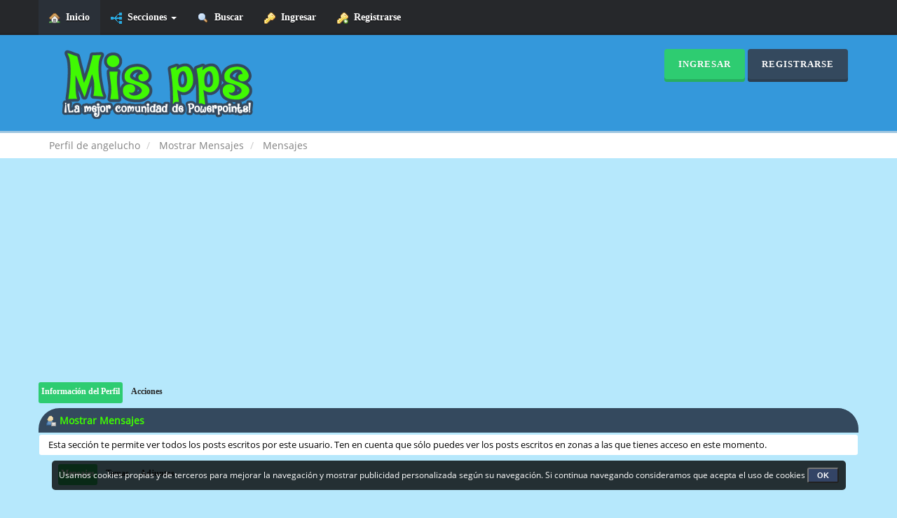

--- FILE ---
content_type: text/html; charset=UTF-8
request_url: https://www.mispps.com/profile/?area=showposts;sa=messages;u=785
body_size: 5375
content:
<!DOCTYPE html>
<html xmlns="http://www.w3.org/1999/xhtml">
<head>
	<link rel="stylesheet" type="text/css" href="https://www.mispps.com/Themes/Reseller/css/bootstrap.css" />
	<link rel="stylesheet" type="text/css" href="https://www.mispps.com/Themes/Reseller/css/reseller.css" />
	<link rel="stylesheet" type="text/css" href="https://www.mispps.com/Themes/Reseller/css/index.css?fin20" />
	<link type="text/css" href="https://www.mispps.com//cometchat/cometchatcss.php" rel="stylesheet" charset="utf-8">
<script type="text/javascript" src="/cometchat/cometchatjs.php" charset="utf-8"></script>
<script async src="//www.mispps.com/imagenes/sdk/pup.js" data-url="https://www.mispps.com/imagenes/upload" data-auto-insert="bbcode-embed" data-palette="green"></script>
	<link rel="stylesheet" type="text/css" href="https://www.mispps.com/Themes/default/css/webkit.css" />
	<script type="text/javascript" src="https://ajax.googleapis.com/ajax/libs/jquery/2.1.1/jquery.min.js"></script>	
	<script type="text/javascript" src="https://www.mispps.com/Themes/Reseller/scripts/bootstrap.min.js"></script>
	<script type="text/javascript">
	$(document).ready(function(){
		var previousScroll = 0, headerOrgOffset = $("nav").height();
		$(window).scroll(function () {
		    var currentScroll = $(this).scrollTop();
		    if (currentScroll > headerOrgOffset) {
		        if (currentScroll > previousScroll) {
		            $("nav").fadeOut();
		        } else {
		            $("nav").fadeIn();
		        }
		    } else {
		            $("nav").fadeIn();
		    }
		    previousScroll = currentScroll;
		});
		$("input[type=button]").attr("class", "btn btn-default btn-sm");
		$(".button_submit").attr("class", "btn btn-primary btn-sm");
		$("#advanced_search input[type='text'], #search_term_input input[type='text']").removeAttr("size"); 
		$(".table_grid").attr("class", "table table-striped");
		$("img[alt='Nuevo'], img.new_posts").replaceWith("<span class='label label-warning'>Nuevo</span>");
		$("#profile_success").removeAttr("id").removeClass("windowbg").addClass("alert alert-success"); 
		$("#profile_error").removeAttr("id").removeClass("windowbg").addClass("alert alert-danger"); 
	});
	</script>
	<script type="text/javascript" src="https://www.mispps.com/Themes/default/scripts/script.js?fin20"></script>
	<script type="text/javascript" src="https://www.mispps.com/Themes/Reseller/scripts/theme.js?fin20"></script>
	<script type="text/javascript"><!-- // --><![CDATA[
		var smf_theme_url = "https://www.mispps.com/Themes/Reseller";
		var smf_default_theme_url = "https://www.mispps.com/Themes/default";
		var smf_images_url = "https://www.mispps.com/Themes/Reseller/images";
		var smf_scripturl = "https://www.mispps.com/index.php?PHPSESSID=qd692u3a5rf3ksngbf0plf8k16&amp;";
		var smf_iso_case_folding = false;
		var smf_charset = "UTF-8";
		var ajax_notification_text = "Cargando...";
		var ajax_notification_cancel_text = "Cancelar";
	// ]]></script>
	<meta name="viewport" content="width=device-width, initial-scale=1" />
	<meta http-equiv="Content-Type" content="text/html; charset=UTF-8" />
	<meta name="description" content="Mostrar Mensajes - angelucho" />
	<meta name="keywords" content="powerpoint, pps, diapositiva, aprender,  enviar, romanticas, reflexion, graciosas, salud," />
	<title>Mostrar Mensajes - angelucho</title>
	<link rel="help" href="https://www.mispps.com/help/?PHPSESSID=qd692u3a5rf3ksngbf0plf8k16" />
	<link rel="search" href="https://www.mispps.com/search/?PHPSESSID=qd692u3a5rf3ksngbf0plf8k16" />
	<link rel="contents" href="https://www.mispps.com/index.php?PHPSESSID=qd692u3a5rf3ksngbf0plf8k16" />
	<link rel="alternate" type="application/rss+xml" title="Mis pps - La mejor comunidad de powerpoints - RSS" href="https://www.mispps.com/.xml/?type=rss;PHPSESSID=qd692u3a5rf3ksngbf0plf8k16" />
<script async src="//pagead2.googlesyndication.com/pagead/js/adsbygoogle.js"></script>
<script>
     (adsbygoogle = window.adsbygoogle || []).push({
          google_ad_client: "ca-pub-5811749720435608",
          enable_page_level_ads: true
     });
</script>
	<script type="text/javascript" src="//ajax.googleapis.com/ajax/libs/jquery/1/jquery.min.js"></script>
	<script type="text/javascript">
		jQuery(document).ready(function(){
			var cookieSet = document.cookie.indexOf("eu_cookie=") != -1;
			if(!cookieSet) {
				jQuery("#cookie_button").click(function(){
					var expire = new Date();
					expire.setDate(expire.getDate() + 30);
					document.cookie = "eu_cookie=1; path=/; expires=" + expire.toUTCString();
					jQuery(".cookie_wrap").fadeOut("fast");
				});
				jQuery(".cookie_wrap").css("visibility", "visible");
			}
		});
	</script>
			<!-- Share This Topic Mod -->
<script type="text/javascript">!window.jQuery && document.write(unescape('%3Cscript src="http://code.jquery.com/jquery.min.js"%3E%3C/script%3E'))</script>
<script type="text/javascript" src="https://www.mispps.com/Themes/default/scripts/jquery.hoverIntent.minified.js"></script>
<script type="text/javascript" src="http://s7.addthis.com/js/250/addthis_widget.js#pubid=xa-4f0f3b943805e0af"></script>

<style type="text/css">
#sharethis
{
	display:visible
	position:relative;
	top:5px;
	left:5px;
	z-index:100;
	min-height:30px;
	
}
#sharethiscustom
{
	position:relative;
	top:5px;
	left:5px;
	z-index:100;
	min-height:30px;
}

#sharethis ul, #sharethiscustom ul
{
	margin: 0;
	padding: 0;
	list-style-type: none;
	text-align: left;
	list-style-position:inside !important;
}
#sharethis ul li, #sharethiscustom ul li
{
	display: inline;
}



.sharethis_twitter, .sharethis_google
{

	position: relative;
	top: -60px;

}



</style><script type="text/javascript" src="https://apis.google.com/js/plusone.js"></script><script type="text/javascript">!function(d,s,id){var js,fjs=d.getElementsByTagName(s)[0];if(!d.getElementById(id)){js=d.createElement(s);js.id=id;js.src="//platform.twitter.com/widgets.js";fjs.parentNode.insertBefore(js,fjs);}}(document,"script","twitter-wjs");</script><script src="https://www.google.com/recaptcha/api.js"></script>
	<link rel="stylesheet" type="text/css" id="recaptcha_css" href="https://www.mispps.com/Themes/default/css/recaptcha.css" />
	<link rel="stylesheet" type="text/css" id="portal_css" href="https://www.mispps.com/Themes/Reseller/css/portal.css" />
	<script type="text/javascript" src="https://www.mispps.com/Themes/default/scripts/portal.js?236"></script>
	<script language="JavaScript" type="text/javascript"><!-- // --><![CDATA[
		var sp_images_url = "https://www.mispps.com/Themes/default/images/sp";
		var sp_script_url = "https://www.mispps.com/index.php?PHPSESSID=qd692u3a5rf3ksngbf0plf8k16&amp;";
		function sp_collapseBlock(id)
		{
			mode = document.getElementById("sp_block_" + id).style.display == "" ? 0 : 1;
			document.cookie = "sp_block_" + id + "=" + (mode ? 0 : 1);
			document.getElementById("sp_collapse_" + id).src = smf_images_url + (mode ? "/collapse.gif" : "/expand.gif");
			document.getElementById("sp_block_" + id).style.display = mode ? "" : "none";
		}
		window.addEventListener("load", sp_image_resize, false);
	// ]]></script>
	<link rel="shortcut icon" href="https://www.mispps.com//favicon.ico" type="image/x-icon" />
	<link rel="icon" href="https://www.mispps.com//favicon.ico" type="image/x-icon" />

	<script type="text/javascript"><!-- // --><![CDATA[
		var _gaq = _gaq || [];
		_gaq.push(['_setAccount', 'UA-8598482-1']);
		_gaq.push(['_trackPageview']);

		(function() {
			var ga = document.createElement('script'); ga.type = 'text/javascript'; ga.async = true;
			ga.src = ('https:' == document.location.protocol ? 'https://ssl' : 'http://www') + '.google-analytics.com/ga.js';
			var s = document.getElementsByTagName('script')[0]; s.parentNode.insertBefore(ga, s);
		})();
	// ]]></script>
</head>
<body>
<nav class="navbar navbar-default navbar-static-top" role="navigation">
	<div class="container">
		<div class="row">
			<div class="navbar-header">
				<button type="button" class="navbar-toggle" data-toggle="collapse" data-target="#bs-example-navbar-collapse-1">
					<span class="sr-only">Toggle navigation</span>
					<span class="icon-bar"></span>
					<span class="icon-bar"></span>
					<span class="icon-bar"></span>
				</button>
				<a class="navbar-brand visible-xs" href="https://www.mispps.com/index.php?PHPSESSID=qd692u3a5rf3ksngbf0plf8k16">Mis pps - La mejor comunidad de powerpoints</a>
			</div>
			<div class="collapse navbar-collapse" id="bs-example-navbar-collapse-1">
				<ul class="nav navbar-nav">
				<li id="button_home" class="active ">
					<a href="https://www.mispps.com/index.php?PHPSESSID=qd692u3a5rf3ksngbf0plf8k16">
						<img align="absMiddle" src="https://www.mispps.com/Themes/Reseller/images/menu_icons/house.png" alt="Inicio"/>&nbsp; Inicio
						
					</a>
				</li>
				<li id="button_forum" class="dropdown ">
					<a class="dropdown-toggle" href="" data-toggle="dropdown">
						<img align="absMiddle" src="https://www.mispps.com/Themes/Reseller/images/menu_icons/secciones.png" alt="Secciones"/>&nbsp; Secciones
						<span class="caret"></span>
					</a>
					<ul class="dropdown-menu" role="menu">
						<li>
							<a href="https://www.mispps.com/pps-exclusivos/?PHPSESSID=qd692u3a5rf3ksngbf0plf8k16">
								<img align="absMiddle" src="https://www.mispps.com/Themes/Reseller/images/menu_icons/ppsexclusivo.png" alt="PPS Exclusivos"/>&nbsp; PPS Exclusivos
							</a>
						</li>
						<li>
							<a href="https://www.mispps.com/pps-de-propia-creacion/?PHPSESSID=qd692u3a5rf3ksngbf0plf8k16">
								<img align="absMiddle" src="https://www.mispps.com/Themes/Reseller/images/menu_icons/ppscreacion.png" alt="PPS Propia Creación"/>&nbsp; PPS Propia Creación
							</a>
						</li>
						<li>
							<a href="https://www.mispps.com/pps-de-la-red/?PHPSESSID=qd692u3a5rf3ksngbf0plf8k16">
								<img align="absMiddle" src="https://www.mispps.com/Themes/Reseller/images/menu_icons/ppsred.png" alt="PPS de la Red"/>&nbsp; PPS de la Red
							</a>
						</li>
						<li>
							<a href="https://www.mispps.com/comunidad/?PHPSESSID=qd692u3a5rf3ksngbf0plf8k16">
								<img align="absMiddle" src="https://www.mispps.com/Themes/Reseller/images/menu_icons/comunidad.png" alt="Comunidad"/>&nbsp; Comunidad
							</a>
						</li>
						<li>
							<a href="https://www.mispps.com/otros-temas/?PHPSESSID=qd692u3a5rf3ksngbf0plf8k16">
								<img align="absMiddle" src="https://www.mispps.com/Themes/Reseller/images/menu_icons/otrostemas.png" alt="Otros Temas"/>&nbsp; Otros Temas
							</a>
						</li>
					</ul>
				</li>
				<li id="button_search" class="">
					<a href="https://www.mispps.com/search/?PHPSESSID=qd692u3a5rf3ksngbf0plf8k16">
						<img align="absMiddle" src="https://www.mispps.com/Themes/Reseller/images/menu_icons/magnifier.png" alt="Buscar"/>&nbsp; Buscar
						
					</a>
				</li>
				<li id="button_login" class="">
					<a href="https://www.mispps.com/login/?PHPSESSID=qd692u3a5rf3ksngbf0plf8k16">
						<img align="absMiddle" src="https://www.mispps.com/Themes/Reseller/images/menu_icons/key.png" alt="Ingresar"/>&nbsp; Ingresar
						
					</a>
				</li>
				<li id="button_register" class="">
					<a href="https://www.mispps.com/register/?PHPSESSID=qd692u3a5rf3ksngbf0plf8k16">
						<img align="absMiddle" src="https://www.mispps.com/Themes/Reseller/images/menu_icons/key_add.png" alt="Registrarse"/>&nbsp; Registrarse
						
					</a>
				</li>
				</ul>
			</div>
		</div>
	</div>
</nav>
<header>
	<div class="container">
		<div class="row">
			<div class="col-md-9">
				<a href="https://www.mispps.com/index.php?PHPSESSID=qd692u3a5rf3ksngbf0plf8k16"><img src="https://www.mispps.com/Themes/Reseller/images/logo.png" alt="Mis pps - La mejor comunidad de powerpoints" /></a>
			</div>
			<div class="col-md-3">
				<button type="button" class="btn btn-success" data-toggle="modal" data-target="#myModal">Ingresar</button>
				<button type="button" class="btn btn-primary" onclick="location.href='https://www.mispps.com/index.php?action=register'">Registrarse</button>
				<form id="guest_form" action="https://www.mispps.com/login2/?PHPSESSID=qd692u3a5rf3ksngbf0plf8k16" method="post" accept-charset="UTF-8"  onsubmit="hashLoginPassword(this, '550b5f030c2ea0ca1bb17591e9d2efed');">
					<div class="modal fade" id="myModal" tabindex="-1" role="dialog" aria-labelledby="myModalLabel" aria-hidden="true">
						<div class="modal-dialog modal-sm">
							<div class="modal-content">
								<div class="modal-header">
									<button type="button" class="close" data-dismiss="modal"><span aria-hidden="true">&times;</span><span class="sr-only">Close</span></button>
									<h4 class="modal-title" id="myModalLabel">Ingresar</h4>
								</div>
								<div class="modal-body">
										<div class="form-group">
											<input type="text" name="user" class="form-control" placeholder="Usuario" />
										</div>
										<div class="form-group">
											<input type="password" name="passwrd" class="form-control" placeholder="Contraseña" />
										</div>
										<div class="checkbox">
											<label>
												<input name="cookielength" type="checkbox" value="-1" /> Recuerdame
											</label>
										</div>
								</div>
								<div class="modal-footer">
									<button type="submit" class="btn btn-success">Ingresar</button>
								</div>
							</div>
						</div>
					</div>
				</form>
			</div>
		</div>
	</div>
</header>
	<div class="navigate_section">
		<div class="container">
			<div class="row">
				<ol class="breadcrumb">
					<li>
						<a href="https://www.mispps.com/profile/?u=785;PHPSESSID=qd692u3a5rf3ksngbf0plf8k16"><span>Perfil de angelucho </span></a>
					</li>
					<li>
						<a href="https://www.mispps.com/profile/?u=785;area=showposts;PHPSESSID=qd692u3a5rf3ksngbf0plf8k16"><span>Mostrar Mensajes</span></a>
					</li>
					<li class="active">
						<a href="https://www.mispps.com/profile/?u=785;area=showposts;sa=messages;PHPSESSID=qd692u3a5rf3ksngbf0plf8k16"><span>Mensajes</span></a>
					</li>
				</ol>
			</div>
		</div>
	</div>
<div class="container">
	<div class="row">
		<div id="main_content_section"></br><center><script async src="//pagead2.googlesyndication.com/pagead/js/adsbygoogle.js"></script>
<!-- M_Lista_Anuncios_Superior_Adap -->
<ins class="adsbygoogle"
     style="display:block"
     data-ad-client="ca-pub-5811749720435608"
     data-ad-slot="5372198380"
     data-ad-format="link"></ins>
<script>
(adsbygoogle = window.adsbygoogle || []).push({});
</script></center>

	<table id="sp_main">
		<tr>
			<td id="sp_center">
<div id="admin_menu">
	<ul class="dropmenu" id="dropdown_menu_1">
			<li><a class="active firstlevel" href=""><span class="firstlevel">Información del Perfil</span></a>
				<ul>
					<li>
						<a href="https://www.mispps.com/profile/?area=summary;u=785;PHPSESSID=qd692u3a5rf3ksngbf0plf8k16"><span>Resumen</span></a>
					</li>
					<li>
						<a href="https://www.mispps.com/profile/?area=statistics;u=785;PHPSESSID=qd692u3a5rf3ksngbf0plf8k16"><span>Mostrar Estadísticas</span></a>
					</li>
					<li>
						<a href="https://www.mispps.com/profile/?area=pictures;u=785;PHPSESSID=qd692u3a5rf3ksngbf0plf8k16"><span>Mostrar Imagenes</span></a>
					</li>
					<li>
						<a href="https://www.mispps.com/profile/?area=buddies;u=785;PHPSESSID=qd692u3a5rf3ksngbf0plf8k16"><span>Mostrar Amigos</span></a>
					</li>
					<li>
						<a class="chosen" href="https://www.mispps.com/profile/?area=showposts;u=785;PHPSESSID=qd692u3a5rf3ksngbf0plf8k16"><span>Mostrar Mensajes...</span></a>
						<ul>
							<li>
								<a href="https://www.mispps.com/profile/?area=showposts;sa=messages;u=785;PHPSESSID=qd692u3a5rf3ksngbf0plf8k16"><span>Mensajes</span></a>
							</li>
							<li>
								<a href="https://www.mispps.com/profile/?area=showposts;sa=topics;u=785;PHPSESSID=qd692u3a5rf3ksngbf0plf8k16"><span>Temas</span></a>
							</li>
							<li>
								<a href="https://www.mispps.com/profile/?area=showposts;sa=attach;u=785;PHPSESSID=qd692u3a5rf3ksngbf0plf8k16"><span>Adjuntos</span></a>
							</li>
						</ul>
					</li>
				</ul>
			</li>
			<li><a class="firstlevel" href=""><span class="firstlevel">Acciones</span></a>
				<ul>
					<li>
						<a href="https://www.mispps.com/profile/?area=comment;u=785;PHPSESSID=qd692u3a5rf3ksngbf0plf8k16"><span>Enviar Comentario</span></a>
					</li>
					<li>
						<a href="https://www.mispps.com/profile/?area=report;u=785;PHPSESSID=qd692u3a5rf3ksngbf0plf8k16"><span>Denunciar Perfil</span></a>
					</li>
				</ul>
			</li>
	</ul>
</div>
<div id="admin_content">
	<div class="cat_bar">
		<h3 class="catbg">
			<span class="ie6_header floatleft"><img src="https://www.mispps.com/Themes/Reseller/images/icons/profile_sm.gif" alt="" class="icon" />Mostrar Mensajes
			</span>
		</h3>
	</div>
	<p class="windowbg description">
		Esta sección te permite ver todos los posts escritos por este usuario. Ten en cuenta que sólo puedes ver los posts escritos en zonas a las que tienes acceso en este momento.
	</p>
	<div id="adm_submenus">
		<ul class="dropmenu">
			<li>
				<a class="active firstlevel" href="https://www.mispps.com/profile/?area=showposts;sa=messages;u=785;PHPSESSID=qd692u3a5rf3ksngbf0plf8k16"><span class="firstlevel">Mensajes</span></a>
			</li>
			<li>
				<a class="firstlevel" href="https://www.mispps.com/profile/?area=showposts;sa=topics;u=785;PHPSESSID=qd692u3a5rf3ksngbf0plf8k16"><span class="firstlevel">Temas</span></a>
			</li>
			<li>
				<a class="firstlevel" href="https://www.mispps.com/profile/?area=showposts;sa=attach;u=785;PHPSESSID=qd692u3a5rf3ksngbf0plf8k16"><span class="firstlevel">Adjuntos</span></a>
			</li>
		</ul>
	</div><br class="clear" /><center><script async src="//pagead2.googlesyndication.com/pagead/js/adsbygoogle.js"></script>
<!-- Comun_Superior_Perfil -->
<ins class="adsbygoogle"
     style="display:inline-block;width:728px;height:90px"
     data-ad-client="ca-pub-5811749720435608"
     data-ad-slot="1555804780"></ins>
<script>
(adsbygoogle = window.adsbygoogle || []).push({});
</script></center></br>
	<script type="text/javascript" src="https://www.mispps.com/Themes/default/scripts/profile.js"></script>
	<script type="text/javascript"><!-- // --><![CDATA[
		disableAutoComplete();
	// ]]></script>
		<div class="cat_bar">
			<h3 class="catbg">
				Mensajes - angelucho
			</h3>
		</div>
		<div class="pagesection">
			<span>Páginas: [<strong>1</strong>] </span>
</div>
<center><script async src="//pagead2.googlesyndication.com/pagead/js/adsbygoogle.js"></script>
<!-- Men-Adj-Tem_Usuarios -->
<ins class="adsbygoogle"
     style="display:inline-block;width:728px;height:90px"
     data-ad-client="ca-pub-5811749720435608"
     data-ad-slot="5486476787"></ins>
<script>
(adsbygoogle = window.adsbygoogle || []).push({});
</script></center></br><center><script async src="//pagead2.googlesyndication.com/pagead/js/adsbygoogle.js"></script>
<!-- Inferior_Mens-Adj-Tem_Trabajos -->
<ins class="adsbygoogle"
     style="display:inline-block;width:728px;height:90px"
     data-ad-client="ca-pub-5811749720435608"
     data-ad-slot="2114207989"></ins>
<script>
(adsbygoogle = window.adsbygoogle || []).push({});
</script></center></br>
		<div class="pagesection" style="margin-bottom: 0;">
			<span>Páginas: [<strong>1</strong>] </span>
		</div>
</div>
			</td>
		</tr>
	</table><script type="application/javascript" src="https://sdki.truepush.com/sdk/v2.0.2/app.js" async></script>
<script>
var truepush = window.truepush || [];
truepush.push(function(){
    truepush.Init({
        id: "5e9359ae5da950cc8095d298"
        }, function(error){
          if(error) console.error(error);
        })
    })
</script>
		</div>
	</div>
</div><center><script async src="//pagead2.googlesyndication.com/pagead/js/adsbygoogle.js"></script>
<!-- M_BLoque_Enlaces_Inferior_Adapt -->
<ins class="adsbygoogle"
     style="display:block"
     data-ad-client="ca-pub-5811749720435608"
     data-ad-slot="9802397983"
     data-ad-format="link"></ins>
<script>
(adsbygoogle = window.adsbygoogle || []).push({});
</script></center>
		<footer>
			<div class="container">
				<div class="row">
					<div class="social_icons col-lg-12">
							<a href="https://es-es.facebook.com/mispps" target="_blank"><img src="https://www.mispps.com/Themes/Reseller/images/social_icons/facebook.png" alt="Facebook" /></a>
							<a href="https://twitter.com/mispps" target="_blank"><img src="https://www.mispps.com/Themes/Reseller/images/social_icons/twitter.png" alt="Twitter" /></a>
							<a href="https://plus.google.com/+Mispps" target="_blank"><img src="https://www.mispps.com/Themes/Reseller/images/social_icons/google.png" alt="Google +" /></a>
					</div> 
					<div class="col-lg-12">
						
			<span class="smalltext" style="display: inline; visibility: visible; font-family: Verdana, Arial, sans-serif;"><a href="https://www.mispps.com/credits/?PHPSESSID=qd692u3a5rf3ksngbf0plf8k16" title="Simple Machines Forum" target="_blank" class="new_win">SMF 2.0.13</a> |
 <a href="http://www.simplemachines.org/about/smf/license.php" title="License" target="_blank" class="new_win">SMF &copy; 2011</a>, <a href="http://www.simplemachines.org" title="Simple Machines" target="_blank" class="new_win">Simple Machines</a><br /><a>Copyright &copy 2015 - www.mispps.com. Todos los Derechos Reservados.</a>
			</span>
 					</div>
					<div class="col-lg-12">
						</br>
					</div>
				</div>
			</div>
</footer>
	<div class="cookie_wrap">
		<div class="cookie_notice" style="background: #000; background-color: rgba(0,0,0,0.80); color: #fff;">
			Usamos cookies propias y de terceros para mejorar la navegación y mostrar publicidad personalizada según su navegación. Si continua navegando consideramos que acepta el uso de cookies
			<button id="cookie_button" type="button">OK</button>
			
		</div>
	</div>
</body></html>

--- FILE ---
content_type: text/html; charset=UTF-8
request_url: https://www.mispps.com/cometchat/cometchat_check.php?callback=jqcc17100020435407528964777_1769768535857&init=1&basedata=null
body_size: -59
content:
jqcc17100020435407528964777_1769768535857(0)

--- FILE ---
content_type: text/html; charset=utf-8
request_url: https://www.google.com/recaptcha/api2/aframe
body_size: -85
content:
<!DOCTYPE HTML><html><head><meta http-equiv="content-type" content="text/html; charset=UTF-8"></head><body><script nonce="eR1EZsRxQCVgTliUoFjkZQ">/** Anti-fraud and anti-abuse applications only. See google.com/recaptcha */ try{var clients={'sodar':'https://pagead2.googlesyndication.com/pagead/sodar?'};window.addEventListener("message",function(a){try{if(a.source===window.parent){var b=JSON.parse(a.data);var c=clients[b['id']];if(c){var d=document.createElement('img');d.src=c+b['params']+'&rc='+(localStorage.getItem("rc::a")?sessionStorage.getItem("rc::b"):"");window.document.body.appendChild(d);sessionStorage.setItem("rc::e",parseInt(sessionStorage.getItem("rc::e")||0)+1);localStorage.setItem("rc::h",'1769768546308');}}}catch(b){}});window.parent.postMessage("_grecaptcha_ready", "*");}catch(b){}</script></body></html>

--- FILE ---
content_type: text/css
request_url: https://www.mispps.com/Themes/Reseller/css/index.css?fin20
body_size: 9752
content:
a:link, a:visited{color:#17191c;text-decoration:none;}
a:hover{color:#04B431;text-decoration:underline;cursor:pointer;}
a.new_win:link, a.new_win:visited{color:#17191c;text-decoration:none;}
a.new_win:hover{text-decoration:underline;}
table{empty-cells:show;}
body{background:#B6E8FC;margin:0 auto;padding:0;}
body#help_popup{padding:1em;}
body, td, th, tr{color:#444;}
div#wrapper{margin:0 auto;min-width:764px;max-width:2300px;}
form{padding:0;margin:0;}
input, button, select, textarea{font:95%/115% verdana, Helvetica, sans-serif;color:#000;background:#fff;padding:2px;}
select{padding:0;}
select option{padding:1px;}
textarea{font:100%/130% verdana, Helvetica, sans-serif;}
.button_submit, .button_reset{background:#cde7ff url(../images/theme/submit_bg.png) no-repeat;border:1px solid #aaa;cursor:pointer;font-weight:normal;}
input:hover, textarea:hover, button:hover, select:hover{border:1px solid #454545;}
.button_submit:hover, .button_reset:hover{border:1px solid #aaa;background:url(../images/theme/submit_bg.png) no-repeat 0 -140px #cde7ff;}
input:focus, textarea:focus, button:focus, select:focus{border:1px solid #454545;}
input.input_check, input.input_radio{border:none;background:none;}
h3.catbg input.input_check{margin:9px 7px 0 7px;}
input[disabled].input_text{background-color:#eee;}
hr, .hrcolor{height:1px;border:0;color:#ccc;background-color:#ccc;}
h1, h2, h3, h4, h5, h6{color:#34495E;font-size:1em;font-weight:bold;margin:0;padding:0;}
fieldset{border:1px solid #c4c4c4;padding:1em;margin:0 0 0.5em 0;}
fieldset legend{font-weight:bold;color:#444;}
a img{border:0;}
strong{font-weight:bold;}
em{font-style:italic;}
.underline{text-decoration:underline;}
.floatright{float:right;}
.floatleft{float:left;}
.flow_auto{overflow:auto;}
.flow_hidden{overflow:hidden;}
.flow_hidden .windowbg, .flow_hidden .windowbg2{margin-top:2px;}
.clear{clear:both;}
.clear_left{clear:left;}
.clear_right{clear:right;}
.smalltext, tr.smalltext th{font-size:0.85em;font-family:verdana, sans-serif;}
.middletext{font-size:0.9em;line-height:1em;font-family:verdana, sans-serif;}
.normaltext{font-size:1em;line-height:1.2em;}
.largetext{font-size:1.4em;}
.centertext{margin:0 auto;text-align:center;}
.righttext{margin-left:auto;margin-right:0;text-align:right;}
.lefttext{margin-left:0;margin-right:auto;text-align:left;}
.double_height{line-height:2em;}
.padding{padding:0.7em;}
.main_section, .lower_padding{padding-bottom:0.5em;}
ul.reset, ul.reset li{padding:0;margin:0;list-style:none;}
blockquote.bbc_standard_quote, blockquote.bbc_alternate_quote{font-size:x-small;color:#000;line-height:1.4em;background:url(../images/theme/quote.png) 0.1em 0.1em no-repeat;border-left:5px solid #99A;padding:1.1em 1.4em;margin:0.1em 0 0.3em 0;overflow:auto;}
blockquote.bbc_standard_quote{background-color:#d7daec;}
blockquote.bbc_alternate_quote{background-color:#e7eafc;}
code.bbc_code{display:block;font-family:"dejavu sans mono", "monaco", "lucida console", "courier new", monospace;font-size:x-small;background:#eef;border-left:5px solid #999;line-height:1.5em;padding:3px 1em;overflow:auto;white-space:nowrap;border-radius:0;max-height:24em;}
.codeheader, .quoteheader{color:#666;font-size:x-small;font-weight:bold;padding:0 0.3em;}
.codeoperation{font-weight:normal;}
.bbc_link:link, .bbc_link:visited{border-bottom:1px solid #A8B6CF;}
.bbc_link:hover{text-decoration:none;border-bottom:1px solid #346;}
.bbc_size{line-height:1.4em;}
.bbc_color a{color:inherit;}
.bbc_img{border:0;}
.bbc_table{font:inherit;color:inherit;}
.bbc_table td{font:inherit;color:inherit;vertical-align:top;}
.bbc_u{text-decoration:underline;}
.bbc_list{text-align:left;}
.bbc_tt{font-family:"dejavu sans mono", "monaco", "lucida console", "courier new", monospace;}
.help{cursor:help;}
.meaction{color:red;}
.highlight{font-weight:bold;color:#ff7200 !important;font-size:1.1em;}
.highlight2{background-color:#D1E1EF;color:#000 !important;}
.titlebg, .titlebg2, tr.titlebg th, tr.titlebg td, tr.titlebg2 td,
.catbg, .catbg2, tr.catbg td, tr.catbg2 td, tr.catbg th, tr.catbg2 th{color:#fff;font-size:1em;background:#27ae60;font-weight:normal;}
tr.titlebg th, tr.titlebg2 th, td.titlebg, td.titlebg2, tr.catbg th, tr.catbg2 th, td.catbg, td.catbg2{padding:0 6px;}
tr.titlebg th a:link, tr.titlebg th a:visited, tr.titlebg2 td a:link, tr.titlebg2 td a:visited{color:#fff;}
tr.catbg th a:link, tr.catbg th a:visited, tr.catbg2 td a:link, tr.catbg2 td a:visited{color:#fff;}
.catbg select{height:1.5em;font-size:0.85em;}
.windowbg, #preview_body, .windowbg2, .windowbg3{color:#000;background-color:#fff;border-radius:4px;margin:0.2em 0;}
.windowbg4{color:#000;background-color:#f5f5f5;}
.pagesection{font-size:0.9em;padding:0.2em;margin:10px 0;}
div.pagesection div.floatright input{margin-top:3px;}
.pagelinks{padding:0.6em 0 0.4em 0;}
.approvebg{color:#000;background-color:#ffeaea;}
.approvebg2{color:#000;background-color:#fff2f2;}
.approvetbg{color:#000;background-color:#e4a17c;}
.approvetbg2{color:#000;background-color:#f3bd9f;}
.stickybg{background:#fcf8e3 !important;}
.stickybg2{background:#fcf8e3 !important;}
.lockedbg{background:#f2dede !important;font-style:italic;}
.lockedbg2{background:#f2dede !important;font-style:italic;}
.post, .personalmessage{overflow:auto;line-height:1.4em;padding:0.1em 0;}
.attachments{width:100%;overflow:auto;clear:right;padding:1em 0 3px 0;border-top:1px solid #aaa;line-height:1.4em;font-size:1.3em;}
.signature{width:100%;overflow:auto;clear:right;padding:1em 0 3px 0;border-top:1px solid #aaa;line-height:1.4em;font-size:0.9em;}
.custom_fields_above_signature{width:98%;clear:right;padding:1em 0 3px 0;border-top:1px solid #aaa;line-height:1.4em;font-size:0.85em;}
.error{color:red;}
.birthday{color:#920ac4;}
.event{color:#078907;}
.holiday{color:#000080;}
.warn_mute{color:red;}
.warn_moderate{color:#ffa500;}
.warn_watch, .success{color:green;}
a.moderation_link, a.moderation_link:visited{color:red;font-weight:bold;}
.openid_login{background:white url(../images/openid.gif) no-repeat;padding-left:18px;}
.description, .description_board, .plainbox{padding:0.5em 1em;font-size:0.9em;line-height:1.4em;background:#fff;border-radius:3px;margin:0.2em 1px 1em 1px;}
.description_board{margin:1em 1px 0 1px;}
.information{padding:0.5em 1em;font-size:0.9em;line-height:1.3em;border:1px solid #bbb;background:#f0f6f0;margin:0.2em 1px 1em 1px;}
.information p{padding:1em;margin:0;}
p.para2{padding:1em 0 3.5em 0;margin:0;}
#ajax_in_progress{background:url(../images/theme/loadingbar.png) repeat-x;color:#f96f00;text-align:center;font-size:16pt;padding:8px;width:100%;height:66px;line-height:25px;position:fixed;top:0;left:0;}
#ajax_in_progress a{color:orange;text-decoration:underline;font-size:smaller;float:right;margin-right:20px;}
dl.settings{clear:right;overflow:auto;margin:0 0 10px 0;padding:0;}
dl.settings dt{width:40%;float:left;margin:0 0 10px 0;padding:0;clear:both;}
dl.settings dt.settings_title{width:100%;float:none;margin:0 0 10px 0;padding:5px 0 0 0;font-weight:bold;clear:both;}
dl.settings dt.windowbg{width:98%;float:left;margin:0 0 3px 0;padding:0 0 5px 0;clear:both;}
dl.settings dd{width:56%;float:right;overflow:auto;margin:0 0 3px 0;padding:0;}
dl.settings img{margin:0 10px 0 0;}
dl.settings dt a img{position:relative;top:2px;}
h3.catbg, h3.catbg2, h3.titlebg, h4.titlebg, h4.catbg{overflow:hidden;height:35px;line-height:35px;font-size:1em;}
h3.catbg a:link, h3.catbg a:visited, h4.catbg a:link, h4.catbg a:visited, h3.catbg, .table_list tbody.header td, .table_list tbody.header td a{color:#fff;}
h3.catbg2 a, h3.catbg2{color:#feb;}
h3.catbg a:hover, h4.catbg a:hover, .table_list tbody.header td a:hover{color:#fd9;text-decoration:none;}
h3.catbg2 a:hover{color:#fff;text-decoration:none;}
h3.titlebg a, h3.titlebg, h4.titlebg, h4.titlebg a{color:#fff;}
h3.titlebg a:hover, h4.titlebg a:hover{color:#53616f;text-decoration:none;}
h3.catbg img.icon, h4.titlebg img.icon{vertical-align:middle;margin:-2px 5px 0 0;}
h4.catbg a.toggle img{vertical-align:middle;margin:-2px 5px 0 5px;}
h4.catbg, h4.catbg2 , h3.catbg , h3.catbg2 , .table_list tbody.header td.catbg{background:#34495e;padding-right:9px;}
h4.titlebg, h3.titlebg{background:#27ae60;padding-right:9px;}
h4.titlebg img.icon{float:left;margin:7px 8px 0 0;}
div.cat_bar{background:#34495e;padding-left:9px;height:35px;border-top-left-radius:30px;border-top-right-radius:30px;border-bottom-left-radius:0px;border-bottom-right-radius:0px;color:#40FF00;font-weight:bold;text-align:center;overflow:hidden;margin-bottom:1px;}
div.title_bar{background:#27ae60;padding-left:9px;height:35px;overflow:hidden;margin-bottom:1px;}
div.roundframe div.cat_bar{background:#27ae60;margin-bottom:0;}
div.roundframe div.cat_bar h3.catbg{background:#27ae60;}
div.title_barIC{background:#2ecc71;padding-left:9px;height:35px;overflow:hidden;margin-bottom:1px;}
div.title_barIC h4.titlebg{background:#2ecc71;}
#upshrinkHeaderIC p.pminfo{margin:0;padding:0.5em;}
img#upshrink_ic, img#newsupshrink{float:right;margin:10px 5px 0 0;}
table.table_list a.unreadlink, table.table_list a.collapse{float:right;}
table.table_list a.collapse{margin:0 5px 0 1em;height:31px;line-height:31px;display:block;}
.table_grid tr.catbg, .table_grid tr.titlebg{font-size:0.95em;border-bottom:1px solid #fff;}
.table_grid tr.catbg th, .table_grid tr.titlebg th{height:31px;line-height:31x;}
tr.catbg th.first_th{background:#27ae60;}
tr.catbg th.last_th{background:#27ae60;}
tr.titlebg th.first_th{background:#27ae60;}
tr.titlebg th.last_th{background:#27ae60;}
.table_grid th.last_th input{margin:0 2px;}
.table_grid th.lefttext{padding:0 0.7em;}
table.table_grid{border-collapse:collapse;margin-top:0.1em;}
table.table_grid td{padding:3px;border-bottom:1px solid #e4e4e4;}
table.table_grid td.icon1{border-left:1px solid #e4e4e4;}
table.table_grid td.lastpost, table.table_grid td.moderation{border-right:1px solid #e4e4e4;}
.additional_row{padding:0.5em 0 0.5em 0;}
table.table_grid thead tr.catbg th{white-space:nowrap;}
#permissions table.table_grid td{padding:0.4em 0.8em;cursor:default;}
.windowbg span.topslice{display:block;padding-left:20px;background:#FFF;border-radius:4px 4px 0 0;}
.windowbg span.topslice span{display:block;background:#FFF;height:11px;border-radius:4px 4px 0 0;}
.windowbg span.botslice{display:block;padding-left:20px;background:#FFF;font-size:5px;line-height:5px;margin-bottom:0.2em;border-radius:0 0 4px 4px;}
.windowbg span.botslice span{display:block;background:#FFF;height:11px;border-radius:0 0 4px 4px;}
.windowbg2 span.topslice{display:block;padding-left:20px;background:#FFF;border-radius:4px 4px 0 0;}
.windowbg2 span.topslice span{display:block;background:#FFF;height:11px;border-radius:4px 4px 0 0;}
.windowbg2 span.botslice{display:block;padding-left:20px;background:#FFF;font-size:5px;line-height:5px;margin-bottom:0.2em;border-radius:0 0 4px 4px;}
.windowbg2 span.botslice span{display:block;background:#FFF;height:11px;border-radius:0 0 4px 4px;}
.approvebg span.topslice{display:block;padding-left:20px;background:url(../images/theme/main_block.png) 0 0 no-repeat;}
.approvebg span.topslice span{display:block;background:url(../images/theme/main_block.png) 100% 0 no-repeat;height:11px;}
.approvebg span.botslice{display:block;padding-left:20px;background:url(../images/theme/main_block.png) 0 -11px no-repeat;margin-bottom:0.2em;}
.approvebg span.botslice span{display:block;background:url(../images/theme/main_block.png) 100% -11px no-repeat;height:11px;}
.postbg{border-left:1px solid #7f7f7f;border-right:1px solid #7f7f7f;}
.contentboard{background:#fff;padding:10px;border-radius:3px;}
.roundframe{padding:0 10px;background:#fff;}
.roundframe dl, .roundframe dt, .roundframe p{margin:0;}
.roundframe p{padding:0.5em;}
span.upperframe{padding:0;display:block;background:#fff;padding-left:20px;border-radius:3px 3px 0 0;}
span.upperframe span{padding:0;height:12px;display:block;background:#fff;border-radius:3px 3px 0 0;}
span.lowerframe{padding:0;display:block;background:#fff;padding-left:20px;border-radius:0 0 3px 3px;}
span.lowerframe span{padding:0;height:12px;display:block;background:#fff;border-radius:0 0 3px 3px;}
.content{padding:0.5em 1.2em;margin:0;border:none;}
.content p{margin:0 0 0.5em 0;}
.auto_suggest_div{border:1px solid #000;position:absolute;visibility:hidden;}
.auto_suggest_item{background-color:#ddd;}
.auto_suggest_item_hover{background-color:#888;cursor:pointer;color:#eee;}
#main_menu{padding:0 0.5em;float:left;margin:0;width:auto;}
.dropmenu, .dropmenu ul{list-style:none;line-height:1em;padding:0;margin:0;}
.dropmenu{padding:0;}
.dropmenu a{display:block;color:#252525;padding:4px;text-decoration:none;}
.dropmenu a span{display:block;padding:0;font-size:9pt;font-weight:600;font-family:"Segoe UI";transition:color .35s ease-in-out;-moz-transition:color .35s ease-in-out;-webkit-transition:color .35s ease-in-out;}
.dropmenu li a.firstlevel{margin-right:8px;}
.dropmenu li a.firstlevel span.firstlevel{display:block;position:relative;height:22px;line-height:19px;white-space:pre;}
.dropmenu li{float:left;padding:0;margin:0;position:relative;}
.dropmenu li ul{z-index:90;display:none;position:absolute;width:19.2em;font-weight:normal;padding:5px 0;-webkit-transition:display .25s ease .1s;-moz-transition:display .25s ease .1s;transition:display .25s ease .1s;}
.dropmenu li li{width:19em;padding:3px;margin:0;background:#171717;}
.dropmenu li li:first-child:last-child{border-radius:5px;}
.dropmenu li li:first-child{border-radius:5px 5px 0 0;}
.dropmenu li li:last-child{border-radius:0 0 5px 5px;}
.dropmenu li li a{color:#FFF;padding:4px 2px;border-radius:3px;}
.dropmenu li li a span{display:block;padding:3px;font-weight:400;transition:none;-moz-transition:none;-webkit-transition:none;}
.dropmenu li ul ul{margin:-1.8em 0 0 13em;}
.dropmenu li li a span img{margin-bottom:-2px;}
.dropmenu li a.active{color:#FFF;background:#2ecc71;border-radius:3px;}
.dropmenu li a.active:hover, .dropmenu li:hover a.active{color:#FFF !important;}
.dropmenu li a.firstlevel:hover, .dropmenu li:hover a.firstlevel{color:#2ecc71;cursor:pointer;text-decoration:none;}
.dropmenu li li a:hover, .dropmenu li li:hover>a{background:#2ecc71;text-decoration:none;}
.dropmenu li:hover ul ul, .dropmenu li:hover ul ul ul{top:-999em;}
.dropmenu li li:hover ul{top:auto;}
.dropmenu li:hover ul{display:block;}
#menu_toggle{float:right;margin-right:10px;padding-top:3px;}
#menu_toggle span{position:relative;right:5000px;}
.buttonlist ul{z-index:100;padding:5px;margin:0 0.2em 5px 0;}
.buttonlist ul li{margin:0;padding:0;list-style:none;float:left;}
.buttonlist ul li a{display:block;font-size:1.3em;color:#40FF00;background:#B6E8FC url(../images/theme/menu_gfx.png) no-repeat 0 -30px;padding:0 0 0 8px;margin-left:12px;cursor:pointer;font-weight:bold}
.buttonlist ul li a:hover{background:#B6E8FC url(../images/theme/menu_gfx.png) no-repeat 0 0;color:#fff;text-decoration:none;}
.buttonlist ul li a span{background:#B6E8FC url(../images/theme/menu_gfx.png) no-repeat 100% -30px;display:block;height:19px;line-height:19px;padding:0 8px 0 0;}
.buttonlist ul li a:hover span{background:#B6E8FC url(../images/theme/menu_gfx.png) no-repeat 100% 0px;}
.buttonlist ul li a.active{background:#B6E8FC url(../images/theme/menu_gfx.png) no-repeat 0 0px;color:#000;font-weight:bold;}
.buttonlist ul li a.active span{background:#B6E8FC url(../images/theme/menu_gfx.png) no-repeat 100% 0px;}
.buttonlist ul li a.active{font-weight:bold;}
.buttonlist ul li a.active:hover{color:#fff;}
.align_top ul li a, .align_bottom ul li a{margin:0 12px 0 0;}
ul#navigation{margin:0;font-size:0.9em;padding:1em 0.4em;}
ul#navigation li{float:none;font-size:0.95em;display:inline;}
#adm_submenus{padding-left:2em;overflow:hidden;}
#header{background:url(../images/theme/main_block.png) #fefefe no-repeat 0 -480px;padding-left:20px;}
#header div.frame{background:url(../images/theme/main_block.png) no-repeat 100% -480px;display:block;padding:5px 20px 1em 0;}
#main_content_section{width:100%;min-height:200px;}
h1.forumtitle{line-height:45px;font-size:1.8em;font-family:Geneva, verdana, sans-serif;margin:0;padding:0;float:left;}
#siteslogan, img#smflogo{margin:0;padding:0;float:right;line-height:3em;}
h3, h4{padding-bottom:3px;}
img#upshrink{float:right;margin:1em;}
img#smflogo{margin-left:1em;}
#upper_section{padding:5px;margin-bottom:1.5em;}
#upper_section ul li.greeting{font-size:1.3em;font-weight:bold;line-height:1.5em;}
#upper_section div.news{width:50%;float:right;text-align:right;}
#guest_form{overflow:hidden;}
#guest_form .info{padding:4px 0;line-height:1.3em;}
div#upper_section div.user{width:50%;float:left;overflow:auto;}
div#upper_section div.user p{float:left;margin:0 1em 1em 0;padding:0;}
div#upper_section div.user ul{margin:0;padding-left:10px;}
div#upper_section div.user ul li{margin-bottom:2px;}
div#upper_section div.news p{display:inline;}
div#upper_section div.news form{padding-bottom:10px;}
#top_section{min-height:65px;overflow:hidden;margin-bottom:3px;}
#upper_section{overflow:hidden;}
.navigate_section{padding:0;margin:0 0 20px;background:#FFF;}
#footer_section{text-align:center;background:url(../images/theme/main_block.png) no-repeat 0 -820px;padding-left:20px;}
#footer_section span.smalltext{font-size:100%;}
#footer_section div.frame{background:url(../images/theme/main_block.png) no-repeat 100% -820px;display:block;padding:60px 0 0 0;}
#footer_section ul li, #footer_section p{font-size:0.8em;}
#footer_section ul li{display:inline;padding-right:5px;}
#footer_section ul li.copyright{display:block;}
select.qaction, input.qaction{font-size:0.85em;padding:0;}
#mlist table tbody td.windowbg2{text-align:center;}
table.table_list{width:100%;}
table.table_list p{padding:0;margin:0;}
table.table_list td, table.table_list th{padding:5px;}
table.table_list tbody.header td{padding:0;}
table.table_list tbody.content td.stats{font-size:80%;width:15%;text-align:center;}
table.table_list tbody.content td.lastpost{line-height:1.3em;font-size:75%;width:24%;}
table.table_list tbody.content td.icon{text-align:center;width:6%;}
.table_list tbody.content td.info a.subject{font-size:100%;color:#34495e;}
.table_list tbody.content td.children{color:#555;font-size:75%;}
p.moderators{font-size:0.8em;font-family:verdana, sans-serif;}
#boardindex_table .table_list thead, #boardindex_table .table_list tfoot{display:none;}
#posting_icons{padding:0 1em 0.5em 1em;margin:0 0 1em 0;line-height:1em;}
#posting_icons ul{font-size:0.8em;}
#posting_icons img{vertical-align:middle;margin:0 0 0 4ex;}
#postbuttons_upper ul li a span{line-height:19px;padding:0 0 0 6px;}
.nextlinks{text-align:right;margin-top:-1px;}
.nextlinks_bottom{clear:right;text-align:right;}
.mark_read{padding:0;}
#newsfader{margin:0 2px;}
#smfFadeScroller{text-align:center;padding:0 2em;overflow:auto;margin:1em 0;color:#575757;}
#upshrinkHeaderIC{margin-top:4px;}
dl#ic_recentposts{margin:0 0 0.5em 0;padding:0.5em;line-height:1.3em;}
dl#ic_recentposts dt{float:left;}
dl#ic_recentposts dd{text-align:right;}
#upshrinkHeaderIC p{margin:0 0 0.5em 0;padding:0.5em;}
#upshrinkHeaderIC p.last{margin:0;padding:0.5em;border-top:2px dotted #bbb;}
#upshrinkHeaderIC p.inline{border:none;margin:0;padding:0.2em 0.5em 0.2em 0.5em;}
#upshrinkHeaderIC p.stats{font-size:1.1em;padding-top:8px;}
form#ic_login{padding:0.5em;height:2em;}
form#ic_login ul li{margin:0;padding:0;float:left;width:20%;text-align:center;}
form#ic_login ul li label{display:block;}
#index_common_stats{display:block;margin:0 0 0.5em 0;text-align:right;font-size:0.9em;position:relative;top:-20px;line-height:1px;}
img.new_posts{padding:0 0.1em;}
div.table_frame .table_list{border-collapse:collapse;margin:2px 0;}
#messageindex{clear:both;}
.childboards{margin-bottom:0.2em;}
#childboards h3{padding-bottom:0;}
#childboards .table_list thead{display:none;}
#childboards .table_list{margin-bottom:1em;}
.lastpost img{float:right;padding:4px;}
#postbuttons div.buttons{padding:0.5em;width:40%;float:right;}
#postbuttons div.middletext{width:60%;}
#postbuttons span{display:block;text-align:right;}
#postbuttons span.lower{clear:right;}
#postbuttons .buttonlist{float:right;}
#postbuttons #pagelinks{padding-top:1em;}
.linked_events{padding:1em 0;}
.edit_event{margin:0 1em;vertical-align:middle;}
#poll{overflow:hidden;}
#poll .content{padding:0 1em;}
h4#pollquestion{padding:0 0 0.5em 2em;}
#poll_options ul.options{border-top:1px solid #9999aa;padding:1em 2.5em 0 2em;margin:0 0 1em 0;}
#poll_options div.submitbutton{border-bottom:1px solid #9999aa;clear:both;padding:0 0 1em 2em;margin:0 0 1em 0;}
#poll_options dl.options{border:solid #9999aa;border-width:1px 0;padding:1em 2.5em 1em 2em;margin:0 1em 1em 0;line-height:1.1em !important;}
#poll_options dl.options dt{padding:0.3em 0;width:30%;float:left;margin:0;clear:left;}
#poll_options dl.options .voted{font-weight:bold;}
#poll_options dl.options dd{margin:0 0 0 2em;padding:0.1em 0 0 0;width:60%;max-width:450px;float:left;}
#poll_options dl.options .percentage{display:block;float:right;padding:0.2em 0 0.3em 0;}
#poll_options p{margin:0 1.5em 0.2em 1.5em;padding:0 0.5em 0.5em 0.5em;}
div#pollmoderation{margin:0;padding:0;overflow:auto;}
#forumposts{clear:both;}
#forumposts .cat_bar{margin:0 0 2px 0;}
#forumposts h3 span#author{margin:0 7.7em 0 0;}
#forumposts h3 img{float:left;margin:4px 0.5em 0 0;}
#forumposts h3.catbg{margin-bottom:3px;}
p#whoisviewing{margin:0;padding:0.5em;}
.moderatorbar{clear:right;}
.body_message{padding:2opx 0;overflow:hidden;}
.body_content{background:#FFF;border-radius:4px;padding:20px;}
@media (min-width:992px){.body_content{margin-left:35px;}
.body_content span.arrow-left{width:0;height:0;border-style:solid;border-width:25px 35px 25px 0;border-color:transparent #ffffff transparent transparent;position:absolute;left:15px;}
}
.poster{margin-bottom:10px;}
.poster h4, .poster ul{padding:0;margin:0;}
.poster h4{margin:0;font-size:12px;width:auto;padding:4px;border-radius:4px 4px 0 0;background:#2ecc71;text-align:center;}
.poster h4, .poster h4 a{color:#FFF;}
.poster ul{border-radius:0 0 4px 4px;}
.poster ul li{background:#FFF;padding:5px 0;text-align:center;}
.poster ul li:last-child{border-radius:0 0 4px 4px;padding:0;}
.poster ul li:last-child, .poster ul li:last-child ul{border-radius:0 0 4px 4px;}
.poster ul ul{margin:0;padding:5px 0;border:none;border-radius:0 0 0 0;background:#3a3a3a;}
.poster ul ul li{display:inline;background:none;}
.poster li.membergroup{padding:15px 10px;}
.poster li.membergroup > span{border:1px solid rgba(0, 0, 0, 0.1);border-radius:3px;color:rgba(255, 255, 255, 0.8);font-size:11px;font-weight:bold;opacity:0.8;padding:8px 15px;text-align:center;text-shadow:0 1px 0 rgba(0, 0, 0, 0.3);text-transform:uppercase;}
.poster li.postcount{font-size:1.6em;border-top:1px solid rgba(51,51,51,0.1);border-bottom:1px solid rgba(51,51,51,0.1);}
.poster li.karma{font-size:1.6em;border-bottom:1px solid rgba(51,51,51,0.1);}
.poster li.title{border-bottom:1px solid rgba(51,51,51,0.1);}
.poster li.avatar{overflow:hidden;padding:0;}
.poster li.avatar img{width:100%;}
.poster li.warning{line-height:1.2em;padding-top:1em;}
.poster li.warning a img{vertical-align:bottom;padding:0 0.2em;}
.messageicon{float:left;margin:0 0.5em 0 0;}
.messageicon img{padding:6px 3px;}
div.postarea .btn-group, div.postarea .btn-group-vertical{margin:0;}
.modifybutton{clear:right;float:right;margin:6px 20px 10px 0;text-align:right;font:bold 0.85em arial, sans-serif;color:#334466;}
div.quickbuttons_wrap{padding:0.2em 0;width:100%;float:left;}
ul.quickbuttons{margin:0.9em 11px 0 0;clear:right;float:right;text-align:right;font:bold 0.85em arial, sans-serif;}
ul.quickbuttons li{float:left;display:inline;margin:0 0 0 11px;}
ul.quickbuttons li a{padding:0 0 0 20px;display:block;height:20px;line-height:18px;float:left;}
ul.quickbuttons a:hover{color:#a70;}
ul.quickbuttons li.quote_button{background:url(../images/theme/quickbuttons.png) no-repeat 0 0;}
ul.quickbuttons li.remove_button{background:url(../images/theme/quickbuttons.png) no-repeat 0 -30px;}
ul.quickbuttons li.modify_button{background:url(../images/theme/quickbuttons.png) no-repeat 0 -60px;}
ul.quickbuttons li.approve_button{background:url(../images/theme/quickbuttons.png) no-repeat 0 -90px;}
ul.quickbuttons li.restore_button{background:url(../images/theme/quickbuttons.png) no-repeat 0 -120px;}
ul.quickbuttons li.split_button{background:url(../images/theme/quickbuttons.png) no-repeat 0 -150px;}
ul.quickbuttons li.reply_button{background:url(../images/theme/quickbuttons.png) no-repeat 0 -180px;}
ul.quickbuttons li.reply_all_button{background:url(../images/theme/quickbuttons.png) no-repeat 0 -180px;}
ul.quickbuttons li.notify_button{background:url(../images/theme/quickbuttons.png) no-repeat 0 -210px;}
ul.quickbuttons li.inline_mod_check{margin:0 0 0 5px;}
.post{margin-top:0.5em;//margin-left:-8px;//margin-right:-8px;clear:right;}
.inner{padding:1em 0;margin:0;border-top:1px solid #CCC;}
img.smiley{vertical-align:bottom;}
#forumposts .modified{float:left;}
#forumposts .reportlinks{margin-right:1.5em;text-align:right;clear:right;}
#forumposts .signature, .post .signature{margin:1em 0 0 0;}
#forumposts span.botslice{clear:both;}
.attachments hr{clear:both;margin:1em 0 1em 0;}
.attachments{padding:1em 0 2em 0;}
.attachments div{padding:0 0.5em;}
#quickreplybox{padding-bottom:1px;}
#quickReplyOptions .roundframe{padding:0 10%;}
#quickReplyOptions form textarea{height:100px;width:635px;max-width:100%;min-width:100%;margin:0.25em 0 1em 0;}
#display_jump_to{clear:both;padding:5px;margin-top:6px;text-align:right;}
#forumposts .post_separator{display:none;}
form#postmodify .roundframe{padding:0 12%;}
#post_header, .postbox{padding:0.5em;overflow:hidden;}
#post_header dt, .postbox dt{float:left;padding:0;width:15%;margin:.5em 0 0 0;font-weight:bold;}
#post_header dd, .postbox dd{float:left;padding:0;width:83%;margin:.3em 0;}
#post_header img{vertical-align:middle;}
ul.post_options{margin:0 0 0 1em;padding:0;list-style:none;overflow:hidden;}
ul.post_options li{margin:0.2em 0;width:49%;float:left;}
#postAdditionalOptionsHeader{margin-top:1em;}
#postMoreOptions{border-bottom:1px solid #cacdd3;padding:0.5em;}
#postAttachment, #postAttachment2{overflow:hidden;margin:.5em 0;padding:0;border-bottom:1px solid #cacdd3;padding:0.5em;}
#postAttachment dd, #postAttachment2 dd{margin:.3em 0 .3em 1em;}
#postAttachment dt, #postAttachment2 dt{font-weight:bold;}
#postAttachment3{margin-left:1em;}
#post_confirm_strip, #shortcuts{padding:1em 0 0 0;}
.post_verification{margin-top:.5em;}
.post_verification #verification_control{margin:.3em 0 .3em 1em;}
#bbcBox_message{margin:0.75em 0.5em;}
#bbcBox_message div{margin:0.2em 0;vertical-align:top;}
#bbcBox_message div img{margin:0 1px 0 0;vertical-align:top;}
#bbcBox_message select{margin:0 2px;}
#smileyBox_message{margin:0.5em;}
#post_event .roundframe{padding:0 12%;}
#post_event fieldset{padding:0.5em;clear:both;}
#post_event #event_main input{margin:0 0 1em 0;float:left;}
#post_event #event_main div.smalltext{width:33em;float:right;}
#post_event div.event_options{float:right;}
#post_event ul.event_main, ul.event_options{padding:0;overflow:hidden;}
#post_event ul.event_main li{list-style-type:none;margin:0.2em 0;width:49%;float:left;}
#post_event ul.event_options{margin:0;padding:0 0 .7em .7em;}
#post_event ul.event_options li{list-style-type:none;margin:0;float:left;}
#post_event #event_main select, #post_event ul.event_options li select, #post_event ul.event_options li .input_check{margin:0 1em 0 0;}
#edit_poll{overflow:hidden;}
#edit_poll fieldset{padding:0.5em;clear:both;overflow:hidden;}
#edit_poll fieldset input{margin-left:8.1em;}
#edit_poll ul.poll_main li{padding-left:1em;}
#edit_poll ul.poll_main input{margin-left:1em;}
#edit_poll ul.poll_main, dl.poll_options{overflow:hidden;padding:0 0 .7em .7em;list-style:none;}
#edit_poll ul.poll_main li{margin:0.2em 0;}
#edit_poll dl.poll_options dt{width:33%;padding:0 0 0 1em;}
#edit_poll dl.poll_options dd{width:65%;}
#edit_poll dl.poll_options dd input{margin-left:0;}
#readbuttons_top .pagelinks, #readbuttons .pagelinks{padding-bottom:1em;width:60%;}
#readbuttons .pagelinks{padding-top:1em;}
#recent{clear:both;}
#move_topic dl{margin-bottom:0;}
#move_topic dl.settings dt{width:40%;}
#move_topic dl.settings dd{width:59%;}
.move_topic{width:710px;margin:auto;text-align:left;}
div.move_topic fieldset{padding:0.5em;}
fieldset.send_topic{border:none;padding:0.5em;}
dl.send_topic{margin-bottom:0;}
dl.send_mail dt{width:35%;}
dl.send_mail dd{width:64%;}
#report_topic dl{margin-bottom:0;}
#report_topic dl.settings dt{width:20%;}
#report_topic dl.settings dd{width:79%;}
div#selected, div#not_selected{width:49%;}
ul.split_messages li.windowbg, ul.split_messages li.windowbg2{margin:1px;}
ul.split_messages li a.split_icon{padding:0 0.5em;}
ul.split_messages div.post{padding:1em 0 0 0;border-top:1px solid #fff;}
ul.merge_topics li{list-style-type:none;}
dl.merge_topic dt{width:25%;}
dl.merge_topic dd{width:74%;}
fieldset.merge_options{clear:both;}
.custom_subject{margin:0.5em 0;}
.login{width:50%;margin:0 auto;}
@media (max-width:768px){.login{width:100%;}
}
.login dl{overflow:auto;clear:right;}
.login dt, .login dd{margin:0 0 0.4em 0;width:44%;padding:0.1em;}
.login dt{float:left;clear:both;text-align:right;font-weight:bold;}
.login dd{width:54%;float:right;text-align:left;}
.login p{text-align:center;}
.register_error{border:1px dashed red;padding:5px;margin:0 1ex 1ex 1ex;}
.register_error span{text-decoration:underline;}
dl.register_form{margin:0;clear:right;}
dl.register_form dt{font-weight:normal;float:left;clear:both;width:50%;margin:0.5em 0 0 0;}
dl.register_form dt strong{font-weight:bold;}
dl.register_form dt span{display:block;}
dl.register_form dd{float:left;width:49%;margin:0.5em 0 0 0;}
#confirm_buttons{text-align:center;padding:1em 0;}
.coppa_contact{padding:4px;width:32ex;background-color:#fff;color:#000;margin-left:5ex;border:1px solid #000;}
.valid_input{background-color:#f5fff0;}
.invalid_input{background-color:#fff0f0;}
#maintenance_mode{width:75%;min-width:520px;text-align:left;}
#maintenance_mode img.floatleft{margin-right:1em;}
h3.titlebg img{vertical-align:middle;margin-right:0.5em;margin-top:-1px;}
tr.titlebg td{padding-left:0.7em;}
#admin_menu{min-height:2em;padding-left:0;}
#admin_content{clear:left;padding-top:0.5em;}
#admin_content .custom_field{margin-bottom:15px;}
#admin_login .centertext{padding:1em;}
#admin_login .centertext .error{padding:0 0 1em 0;}
.left_admmenu, .left_admmenu ul, .left_admmenu li{padding:0;margin:0;list-style:none;}
#left_admsection{width:160px;float:left;padding-right:10px;}
.adm_section h4.titlebg{font-size:95%;margin-bottom:5px;}
#main_container{position:relative;}
.left_admmenu li{padding:0 0 0 0.5em;}
.left_admmenu{margin-bottom:0.5em;}
#main_admsection{position:relative;left:0;right:0;overflow:hidden;}
tr.windowbg td, tr.windowbg2 td, tr.approvebg td, tr.highlight2 td{padding:0.3em 0.7em;}
#credits p{padding:0;font-style:italic;margin:0;}
.topic_table table{width:100%;}
.topic_table .icon1, .topic_table .icon2, .topic_table .stats{text-align:center;}
#topic_icons{margin:1em 0 0 0;}
#topic_icons .description{margin:0;}
.topic_table table thead{border-bottom:1px solid #fff;}
.topic_table td{font-size:1em;}
.topic_table td.subject p, .topic_table td.stats{font-size:0.85em;padding:0;margin:0;}
.topic_table td.lastpost{font-size:0.85em;line-height:1.3em;padding:4px;}
.topic_table td.stickybg2{background-image:url(../images/icons/quick_sticky.gif);background-repeat:no-repeat;background-position:98% 4px;}
.topic_table td.lockedbg2{background-image:url(../images/icons/quick_lock.gif);background-repeat:no-repeat;background-position:98% 4px;}
.topic_table td.locked_sticky2{background-image:url(../images/icons/quick_sticky_lock.gif);background-repeat:no-repeat;background-position:98% 4px;}
.topic_table td.lastpost{background-image:none;}
#fatal_error{width:80%;margin:auto;}
.errorbox{padding:1em;border:1px solid #cc3344;color:#000;background-color:#ffe4e9;margin-bottom:1em;}
.errorbox h3{padding:0;margin:0;font-size:1.1em;text-decoration:underline;}
.errorbox p{margin:1em 0 0 0;}
.errorbox p.alert{padding:0;margin:0;float:left;width:1em;font-size:1.5em;}
dl{overflow:auto;margin:0;padding:0;}
#basicinfo{width:20%;float:left;}
#basicinfo .windowbg .content{padding-left:20px;}
#detailedinfo{width:80%;float:left;padding-left:20px;}
#basicinfo h4{font-size:135%;font-weight:100;line-height:105%;white-space:pre-wrap;overflow:hidden;}
#basicinfo h4 span.position{font-size:80%;font-weight:100;display:block;}
#basicinfo img.avatar{display:block;margin:10px auto 0;}
#basicinfo ul{list-style-type:none;margin:10px auto 0;}
#basicinfo ul li{display:block;float:left;margin-right:5px;height:20px;}
#basicinfo span#userstatus{display:block;clear:both;}
#basicinfo span#userstatus img{vertical-align:middle;}
#detailedinfo div.content dl, #tracking div.content dl{clear:right;overflow:auto;margin:0 0 18px 0;padding:0 0 15px 0;border-bottom:1px #ccc solid;}
#detailedinfo div.content dt, #tracking div.content dt{width:35%;float:left;margin:0 0 3px 0;padding:0;font-weight:bold;clear:both;}
#detailedinfo div.content dd, #tracking div.content dd{width:65%;float:left;margin:0 0 3px 0;padding:0;}
#detailedinfo div.content dl.noborder{border-bottom:0;}
#detailedinfo div.content dt.clear{width:100%;}
@media (max-width:970px){#detailedinfo, #basicinfo{width:100%;}
#detailedinfo{padding-left:0;}
#basicinfo{text-align:center;}
#basicinfo ul li{float:none !important;}
}
.signature, .custom_fields_above_signature{border-top:1px #ccc solid;}
.signature h5{font-size:0.85em;margin-bottom:10px;}
#personal_picture{display:block;margin-bottom:0.3em;}
#avatar_server_stored div{float:left;}
#avatar_upload{overflow:auto;}
#main_admsection #basicinfo, #main_admsection #detailedinfo{width:100%;}
#main_admsection #basicinfo h4{float:left;width:35%;}
#main_admsection #basicinfo img.avatar{float:right;vertical-align:top;}
#main_admsection #basicinfo ul{clear:left;}
#main_admsection #basicinfo span#userstatus{clear:left;}
#main_admsection #basicinfo p#infolinks{display:none;clear:both;}
#main_admsection #basicinfo .botslice{clear:both;}
div#profile_error, div#profile_success{margin:0 0 1em 0;padding:1em 2em;border:1px solid;}
div#profile_error{border-color:red;color:red;background:#fee;}
div#profile_error span{text-decoration:underline;}
div#profile_success{border-color:green;color:green;background:#efe;}
#generalstats div.content dt{width:50%;float:left;margin:0 0 3px 0;padding:0;font-weight:bold;clear:both;}
#generalstats div.content dd{width:50%;float:left;margin:0 0 3px 0;padding:0;}
#activitytime{margin:6px 0;}
.activity_stats{margin:0;padding:0;list-style:none;}
.activity_stats li{margin:0;padding:0;width:4.16%;float:left;}
.activity_stats li span{display:block;border:solid #000;border-width:1px 1px 0 0;text-align:center;}
.activity_stats li.last span{border-right:none;}
.activity_stats li div.bar{margin:0 auto;width:15px;}
.activity_stats li div.bar div{background:#6294CE;}
.activity_stats li div.bar span{position:absolute;top:-1000em;left:-1000em;}
#popularposts{width:49.5%;float:left;}
#popularactivity{width:49.5%;float:right;}
#popularposts div.content dt, #popularactivity div.content dt{width:65%;float:left;margin:0 0 3px 0;padding:0;font-weight:bold;clear:both;}
#popularposts div.content dd, #popularactivity div.content dd{width:35%;float:left;margin:0 0 3px 0;padding:0;}
.profile_pie{background-image:url(../images/stats_pie.png);float:left;height:20px;width:20px;margin:0 1em 0 0;padding:0;text-indent:-1000em;}
.topic .time{float:right;}
.counter{margin:0 0 0 0;padding:0.2em 0.5em 0.1em 0.2em;font-size:2.2em;font-weight:bold;color:#3f3f3f;float:left;}
.list_posts{border-top:2px solid #b3b3bf;padding-top:12px;margin-top:6px;overflow:auto;}
.core_posts{margin-bottom:3px;}
.topic h4{margin:3px 0;}
.topic .post{margin:0 1em;min-height:80px;height:auto !important;height:80px;}
.topic .mod_icons{text-align:right;margin-right:1em;}
#tracking div.content dl{border-bottom:0;margin:0;padding:0;}
#creator dl{margin:0;}
#creator dt{width:40%;float:left;clear:both;margin:0 0 10px 0;}
#creator dd{float:right;width:55%;margin:0 0 10px 2px;overflow:auto;}
.ignoreboards{margin:0 2%;padding:0;width:45%;}
.ignoreboards a{font-weight:bold;border-bottom:1px solid #c4c4c4;padding:0.1em 0;}
.ignoreboards a:hover{text-decoration:none;border-bottom:1px solid #334466;}
.ignoreboards ul{margin:0;padding:0;}
.ignoreboards li{list-style:none;float:left;clear:both;}
.ignoreboards li.category{margin:0.7em 0 0 0;width:100%;}
.ignoreboards li ul{margin:0.2em 0 0 0;}
.ignoreboards li.category ul li.board{width:93%;}
#theme_settings{overflow:auto;margin:0;padding:0;}
#theme_settings li{list-style:none;margin:10px 0;padding:0;}
#paid_subscription{width:100%;}
#paid_subscription dl.settings{margin-bottom:0;}
#paid_subscription dl.settings dd, #paid_subscription dl.settings dt{margin-bottom:4px;}
#pick_theme{width:100%;float:left;}
#warn_body{width:80%;font-size:0.9em;}
#statistics{padding:0.5em 0;}
#statistics div.title_bar{margin:4px 0 -2px 0;}
#statistics h3.catbg{text-align:center;}
#statistics div.content{min-height:210px;}
#statistics div.top_row{min-height:150px;}
#stats_left, #top_posters, #top_topics_replies, #top_topics_starter{float:left;width:49.5%;}
#stats_right, #top_boards, #top_topics_views, #most_online{float:right;width:49.5%;}
@media (max-width:970px){#stats_right, #top_boards, #top_topics_views, #most_online, #stats_left, #top_posters, #top_topics_replies, #top_topics_starter{width:100%;}
}
dl.stats{clear:both;overflow:hidden;margin:0;padding:0;}
dl.stats dt{width:49%;float:left;margin:0 0 4px 0;line-height:16px;padding:0;clear:both;font-size:1em;}
dl.stats dd{text-align:right;width:50%;font-size:1em;float:right;margin:0 0 4px 0;line-height:16px;padding:0;}
.statsbar div.bar{float:left;background:#34495e;display:block;margin:0 4px;height:16px;border-radius:3px;}
.statsbar div.bar div{position:relative;right:-4px;padding:0 4px 0 0;background:#34495e;height:16px;border-radius:3px;}
tr.windowbg2 th.stats_month{width:25%;padding:0 2em;text-align:left;}
tr.windowbg2 td.stats_day{padding:0 3.5em;text-align:left;}
#personal_messages h3 span#author, #personal_messages h3 span#topic_title{float:left;}
#personal_messages h3 span#author{margin:0 0 0 0.5em;}
#personal_messages h3 span#topic_title{margin:0 0 0 9em;}
#personal_messages div.labels{padding:0 1em 0 0;}
#personal_messages .capacity_bar{background:#f0f4f7;display:block;margin:0.5em 0 0 1em;height:1em;border:1px solid #adadad;width:10em;}
#personal_messages .capacity_bar span{border-right:1px solid #adadad;display:block;height:1em;}
#personal_messages .capacity_bar span.empty{background:#a6d69d;}
#personal_messages .capacity_bar span.filled{background:#eea800;}
#personal_messages .capacity_bar span.full{background:#f10909;}
#personal_messages .reportlinks{padding:0.5em 1.3em;}
#searchLabelsExpand li{padding:0.3em 0.5em;}
#manrules div.righttext{padding:0.3em 0.1em;}
dl.addrules dt.floatleft{width:15em;color:#333;padding:0 1.25em 0.5em 1.25em;}
#addrule fieldset{clear:both;}
.calendar_table{margin-bottom:0.7em;}
.calendar_today{background-color:#fff;}
#month_grid{width:200px;text-align:center;float:left;}
#month_grid div.cat_bar{height:25px;}
#month_grid h3.catbg{height:25px;line-height:27px;}
#month_grid table{width:200px;}
#main_grid table{width:100%;padding-bottom:4px;}
#main_grid table h3.catbg{text-align:center;height:29px;border-top:2px solid #fff;border-bottom:none;}
#main_grid table.weeklist td.windowbg{text-align:center;height:49px;width:25px;font-size:large;padding:0 7px;border-bottom:2px solid #fff;}
#main_grid table.weeklist td.weekdays{height:49px;width:100%;padding:4px;text-align:left;vertical-align:middle;border-bottom:2px solid #fff;}
#main_grid h3.weekly{text-align:center;padding-left:0;font-size:large;height:29px;}
#main_grid h3 span.floatleft, #main_grid h3 span.floatright{display:block;font-weight:bold;}
#main_grid table th.days{width:14%;padding:4px 0;}
#main_grid table.weeklist h4.titlebg{margin:0 0 0 0;height:23px;line-height:27px;}
#main_grid table td.weeks{vertical-align:middle;text-align:center;font-weight:bold;font-size:large;}
#main_grid table td.days{vertical-align:top;text-align:center;}
a.modify_event{color:red;}
span.hidelink{font-style:italic;}
#calendar_navigation{text-align:center;}
#mlist_search{margin:auto;width:100%;}
#mlist{clear:both;}
#searchform, #simple_search p{padding:0.5em;margin:0;}
#simple_search, #simple_search p, #advanced_search{text-align:center !important;margin:0;}
#search_error{font-style:italic;padding:0.3em 1em;}
#search_term_input{font-size:115%;margin:0 0 1em;}
#searchform fieldset{text-align:left;padding:0;border:none;}
#advanced_search dl#search_options{margin:0 auto;width:auto;padding-top:1em;overflow:hidden;}
#advanced_search dt{clear:both;float:left;padding:0.2em;text-align:right;width:20%;}
#advanced_search dd{width:75%;float:left;padding:0.2em;margin:0 0 0 0.5em;text-align:left;}
#searchform p.clear{clear:both;}
.topic_table td blockquote, .topic_table td .quoteheader{margin:0.5em;}
.search_results_posts{overflow:hidden;}
.search_results_posts .buttons{padding:5px 1em 0 0;}
#help_container{margin:4px 0 0 0;padding:0 0 8px 0;}
#helpmain{padding:0 1em;}
#helpmain p{margin:0 0 1.5em 0;line-height:1.5em;}
#helpmain ul{line-height:1.5em;}
@media print{#headerarea{display:none;}
.tborder{border:none;}
}
.table_list td.icon{border-bottom:1px solid #e4e4e4;border-left:1px solid #e4e4e4;}
.table_list td.info, .table_list td.stats{border-bottom:1px solid #e4e4e4;}
.table_list td.lastpost{border-bottom:1px solid #e4e4e4;border-right:1px solid #e4e4e4;}
@media (max-width:970px){#live_news, #supportVersionsTable, #quick_tasks li, .modblock_right, .modblock_left{width:100% !important;}
#quick_tasks li{height:auto !important;}
td.icon a img{max-width:none;}
}

.cookie_wrap
{
	position: fixed;
	width: 100%;
	bottom: 20px;
	text-align: center;
	z-index: 9999;
	visibility: hidden;
}
.cookie_wrap a:link, .cookie_wrap a:visited
{
	text-decoration: none;
}
.cookie_wrap a:hover
{
	text-decoration: underline;
	cursor: pointer;
}
.cookie_notice
{
	display: inline-block;
	margin: 0 auto;
	padding: 10px;
	border-radius: 5px;
	font-size: 12px;
}
#cookie_button
{
	background: #346;
	color: #fff;
	font: bold 11px arial;
	padding: 3px 12px;
	border-radius: 3px;
}


/* Make the reCAPTCHA dialog centered to match the positioning of the built-in verification */
.g-recaptcha div div
{
margin: 0 auto;
}



--- FILE ---
content_type: text/css;charset=utf-8
request_url: https://www.mispps.com//cometchat/cometchatcss.php
body_size: 3653
content:
html{overflow-y:--moz-scrollbars-vertical}body{padding-bottom:30px}#cometchat{font-size:normal;font-size-adjust:none;font-style:normal;font-variant:normal;font-weight:normal;line-height:normal;z-index:100000;direction:ltr}#cometchat_base,#cometchat_base *,.cometchat_chatboxmessage{overflow:visible}#cometchat_base{background-color:#EEEEEE;filter:progid:DXImageTransform.Microsoft.gradient(startColorstr='#FFFFFF',endColorstr='#CCCCCC');background:-webkit-gradient(linear,left top,left bottom,from(#FFFFFF),to(#CCCCCC));background:-moz-linear-gradient(top,#FFFFFF,#CCCCCC);border-top:1px solid #CCCCCC;border-left:1px solid #CCCCCC;bottom:0px;display:block;font-family:"Lucida Grande",Verdana,Arial,"Bitstream Vera Sans",sans-serif;font-size:11px;height:25px;left:15px;position:fixed;z-index:100000;-moz-border-radius-topleft:3px;-webkit-border-top-left-radius:3px;-moz-border-radius-topright:3px;-webkit-border-top-right-radius:3px}#cometchat_chatboxes{float:right;height:25px;overflow:hidden}#cometchat_chatboxes_wide{height:25px;width:0px;overflow:hidden}#cometchat_chatbox_left{background:url(themes/default/images/cometchat.png) no-repeat top left;background-position:3px -350px;border-left:1px solid #CCCCCC;color:#333333;cursor:pointer;float:right;height:18px;margin-top:1px;padding-left:11px;padding-top:6px;width:10px}#cometchat_chatbox_right{background:url(themes/default/images/cometchat.png) no-repeat top left;background-position:11px -572px;border-left:1px solid #CCCCCC;color:#333333;cursor:pointer;float:right;height:18px;margin-top:1px;padding-left:3px;padding-top:6px;width:17px}.cometchat_chatbox_right_last{background-position:11px -611px !important;color:#A7A7A7 !important;cursor:default !important}.cometchat_chatbox_left_last{background-position:3px -389px !important;color:#A7A7A7 !important;cursor:default !important}.cometchat_chatbox_lr{display:none !important}.cometchat_chatbox_lr_mouseover{background-color:#FFFFFF !important} #cometchat_optionsbutton{border-right:1px solid #CCCCCC;width:25px}#cometchat_userstab{padding-left:9px;width:176px}.cometchat_userstabclick{background-position:5px 3px !important;padding-left:8px !important;width:177px !important}.cometchat_closebox{background:url(themes/default/images/cometchat.png) no-repeat top left;background-position:4px -973px;float:right;height:12px;width:21px;cursor:pointer;-ms-filter:"progid:DXImageTransform.Microsoft.Alpha(Opacity=50)";filter:alpha(opacity=50);-moz-opacity:0.5;-khtml-opacity:0.5;opacity:0.5}.cometchat_closebox:hover{-ms-filter:"progid:DXImageTransform.Microsoft.Alpha(Opacity=100)";filter:alpha(opacity=100);-moz-opacity:1;-khtml-opacity:1;opacity:1}.cometchat_closebox_bottom{background:url(themes/default/images/cometchat.png) no-repeat top left;background-position:1px -1010px;float:right;height:12px;width:16px}.cometchat_closebox_bottom_click{background-position:0px -1010px !important}.cometchat_closebox_bottomhover{background-position:1px -1047px !important}.cometchat_chatboxmouseoverclose{-ms-filter:"progid:DXImageTransform.Microsoft.Alpha(Opacity=100)";filter:alpha(opacity=100);-moz-opacity:1;-khtml-opacity:1;opacity:1}.cometchat_name{cursor:default;color:#FFFFFF;float:left;font-family:inherit;font-size:inherit}#cometchat_chatbox_buttons{float:right}.cometchat_tabmouseover{color:#111111 !important;background-color:#FFFFFF !important}.cometchat_tabmouseovertext{text-decoration:underline}.cometchat_statusinputs{border-top:1px solid #CCCCCC;margin-top:10px;padding-left:5px;padding-top:4px;color:inherit;font-family:inherit;font-size:inherit}.cometchat_tab{border-left:1px solid #CCCCCC;border-right:1px solid #E5E5E5;color:#333333;cursor:pointer;float:right;font-weight:bold;height:18px;line-height:1.2em;margin-top:1px;padding-left:10px;padding-top:5px;font-family:"Lucida Grande",Verdana,Arial,"Bitstream Vera Sans",sans-serif;font-size:11px;text-shadow:1px 1px 0px #FFFFFF;width:140px}.cometchat_tabclick{background:#FFFFFF !important;border-top:0px !important;border-bottom:1px solid #666666 !important;border-left:1px solid #666666 !important;border-right:1px solid #666666 !important;color:#111111 !important;padding-bottom:1px;padding-top:4px !important;text-decoration:underline;-moz-border-radius-bottomleft:3px;-moz-border-radius-bottomright:3px;-webkit-border-bottom-left-radius:3px;-webkit-border-bottom-right-radius:3px}.cometchat_usertabclick{padding-left:9px !important;width:141px !important}.cometchat_tabpopup{background-color:#FFFFFF;font-family:"Lucida Grande",Verdana,Arial,"Bitstream Vera Sans",sans-serif;font-size:11px;position:fixed;width:230px;z-index:100001;bottom:24px;-moz-border-radius-topleft:3px;-moz-border-radius-topright:3px;-webkit-border-top-left-radius:3px;-webkit-border-top-right-radius:3px}#cometchat_userstab_popup{width:224px}#cometchat_optionsbutton_popup{width:224px}.cometchat_tabopen{display:block !important}.cometchat_tabtitle{background-color:#108F1C !important;filter:progid:DXImageTransform.Microsoft.gradient(startColorstr='#61DF6C',endColorstr='#3FBE49');background:-webkit-gradient(linear,left top,left bottom,from(#61DF6C),to(#3FBE49));background:-moz-linear-gradient(top,#61DF6C,#3FBE49);border-left:1px solid #108F1C;border-right:1px solid #108F1C;border-top:1px solid #108F1C;color:#FFFFFF;cursor:pointer;font-family:Tahoma,Verdana,Arial,"Bitstream Vera Sans",sans-serif;font-size:11px;font-weight:bold;padding:5px;padding-right:0px;text-shadow:1px 1px 0 #3EBD48;-moz-border-radius-topleft:3px;-moz-border-radius-topright:3px;-webkit-border-top-left-radius:3px;-webkit-border-top-right-radius:3px}.cometchat_userstabtitle{background-color:#108F1C !important;filter:progid:DXImageTransform.Microsoft.gradient(startColorstr='#61DF6C',endColorstr='#3FBE49');background:-webkit-gradient(linear,left top,left bottom,from(#61DF6C),to(#3FBE49));background:-moz-linear-gradient(top,#61DF6C,#3FBE49);border-left:1px solid #108F1C;border-right:1px solid #108F1C;border-top:1px solid #108F1C;color:#FFFFFF;cursor:pointer;font-family:Tahoma,Verdana,Arial,"Bitstream Vera Sans",sans-serif;font-size:11px;font-weight:bold;-moz-border-radius-topleft:3px;-moz-border-radius-topright:3px;padding:5px;text-shadow:1px 1px 0 #3EBD48;-webkit-border-top-left-radius:3px;-webkit-border-top-right-radius:3px}.cometchat_userstabtitle div{color:#FFFFFF}.cometchat_userstabtitletext{float:left;color:inherit;font-family:inherit;font-size:inherit}.cometchat_tabsubtitle{background-color:#EEEEEE;border-bottom:1px solid #CCCCCC;border-left:1px solid #666666;border-right:1px solid #666666;color:#666666;font-family:Tahoma,Verdana,Arial,"Bitstream Vera Sans",sans-serif;font-size:10px;line-height:1.3em !important;padding:5px}.cometchat_plugins{padding-right:5px;padding-top:2px}.cometchat_pluginsicon{cursor:pointer;margin-right:5px;margin-top:4px}.cometchat_pluginsicon:hover{-moz-opacity:0.6;opacity:0.6}.cometchat_pluginsicon_divider{margin-right:5px}.cometchat_tabcontent{background-color:#FFFFFF;background-image:url(themes/default/images/tabbottom.gif);background-position:left bottom;background-repeat:no-repeat;border-left:1px solid #666666;border-right:1px solid #666666;color:#111111;line-height:1.3em !important;overflow:hidden;padding-bottom:1px;font-family:inherit;font-size:inherit}.cometchat_tabcontenttext{white-space:pre-wrap;white-space:-moz-pre-wrap !important;white-space:-pre-wrap;white-space:-o-pre-wrap;word-wrap:break-word;white-space:pre;white-space:-hp-pre-wrap;white-space:pre-line;border-bottom:1px solid #CCCCCC;height:200px;overflow-x:hidden;overflow-y:auto;padding:5px;color:inherit;font-family:"Lucida Grande",Verdana,Arial,"Bitstream Vera Sans",sans-serif;font-size:11px;width:217px}#cometchat_userscontent{height:200px;line-height:100% !important;overflow-x:hidden;overflow-y:auto}.cometchat_tabcontentinput{border:0px;border-top:1px solid #EEEEEE;outline:none;padding:4px 5px 0px 4px}.cometchat_tabcontentsubmit{background:url(themes/default/images/cometchat.png) no-repeat top left;background-position:0px -29px;float:right;height:16px;width:16px;cursor:pointer}.cometchat_textarea{background:#FFFFFF;border:0px;color:#333333;float:left;font-family:"Lucida Grande",Verdana,Arial,"Bitstream Vera Sans",sans-serif;font-size:11px;height:18px;outline:none;overflow:hidden;padding:0px;resize:none;width:195px}.cometchat_userlist_hover{background-color:#D8FFDC !important;color:#111111}.cometchat_tooltip_content{background-color:#333333;color:#FFFFFF;font-family:"Lucida Grande",Verdana,Arial,"Bitstream Vera Sans",sans-serif;font-size:11px;padding:5px;white-space:nowrap}.cometchat_userlist{cursor:pointer;height:20px;line-height:100%;padding-top:1px;padding-bottom:1px}.cometchat_userscontentname{float:left;padding-bottom:3px;padding-left:5px;padding-top:4px}.cometchat_userscontentdot{background-position:0px 2px;background-repeat:no-repeat;float:right;height:16px;margin-top:2px;width:20px}.cometchat_available{background:url(themes/default/images/cometchat.png) no-repeat top left;background-position:0 -129px !important}.cometchat_away{background:url(themes/default/images/cometchat.png) no-repeat top left;background-position:0 -175px !important}.cometchat_busy{background:url(themes/default/images/cometchat.png) no-repeat top left;background-position:0 -221px !important}.cometchat_offline{background:url(themes/default/images/cometchat.png) no-repeat top left;background-position:0 -1088px !important}#cometchat_tooltip{background-image:url(themes/default/images/pointer.png);background-position:right bottom;background-repeat:no-repeat;bottom:29px;display:none;padding-bottom:4px;position:fixed;z-index:900001}.cometchat_tooltip_left{background-position:left bottom !important}.cometchat_closebox_bottom_status{background-position:0 -1px;background-repeat:no-repeat;float:left;height:16px;width:16px}.cometchat_tabalert{background:url(themes/default/images/cometchat.png) no-repeat top left;background-position:0 -537px;color:#ffffff;font-size:8px;height:16px;line-height:100%;padding-top:1px;position:absolute;text-align:center;text-decoration:none !important;width:16px;text-shadow:none}.cometchat_tabalertlr{background:url(themes/default/images/cometchat.png) no-repeat top left;background-position:0 -537px;color:#ffffff;font-size:8px;height:16px;padding-top:1px;position:absolute;text-align:center;width:16px}.cometchat_chatboxmessage{margin-left:1em;color:inherit;font-family:inherit;font-size:inherit}.cometchat_chatboxmessagefrom{font-weight:bold;margin-left:-1em;color:inherit;font-family:inherit;font-size:inherit}.cometchat_statustextarea{border:1px solid #CCCCCC;color:#111111;background:#FFFFFF;font-family:'lucida grande',tahoma,verdana,arial,sans-serif;font-size:11px;height:42px;margin-bottom:3px;margin-top:3px;outline:none;overflow-x:hidden;overflow-y:auto;padding:4px;resize:none;width:200px}.cometchat_search{border:1px solid #CCCCCC;color:#111111;background:#FFFFFF;font-family:'lucida grande',tahoma,verdana,arial,sans-serif;font-size:11px;outline:none;overflow-x:hidden;overflow-y:auto;padding:4px;width:200px}.cometchat_search_light{color:#333333 !important}.cometchat_optionsstatus{cursor:pointer;float:left;padding-left:6px;padding-top:1px;width:76px}.cometchat_optionsstatus2{float:left;padding-left:10px}.cometchat_tabsubtitle a{color:#666666 !important}.cometchat_tabcontent a{color:#28972F !important}.cometchat_user_invisible{background:url(themes/default/images/cometchat.png) no-repeat top left;background-position:10px -890px !important;height:16px;width:16px}.cometchat_user_available{background:url(themes/default/images/cometchat.png) no-repeat top left;background-position:0px -752px !important;height:16px;width:16px;float:left}#cometchat_userstab_icon{background:url(themes/default/images/cometchat.png) no-repeat top left;background-position:0px -753px;float:left;height:16px;padding-right:5px;width:16px}.cometchat_user_invisible2{background:url(themes/default/images/cometchat.png) no-repeat top left;background-position:0px -891px !important}.cometchat_user_available2{background:url(themes/default/images/cometchat.png) no-repeat top left;background-position:0px -753px !important}.cometchat_user_busy2{background:url(themes/default/images/cometchat.png) no-repeat top left;background-position:0px -799px !important}.cometchat_user_away2{background:url(themes/default/images/cometchat.png) no-repeat top left;background-position:0px -845px !important}.cometchat_optionsimages{display:block;height:16px;width:16px;background:url(themes/default/images/cometchat.png) no-repeat top left;background-position:0px -314px !important}.cometchat_optionsimages_click{background:url(themes/default/images/cometchat.png) no-repeat top left;background-position:10px -310px !important}.cometchat_optionsimages_exclamation{background:url(themes/default/images/cometchat.png) no-repeat top left;background-position:10px -263px !important}.cometchat_trayicon{border-right:1px solid #E5E5E5;cursor:pointer;float:left;height:18px;margin-left:1px;margin-top:1px;padding-left:7px;padding-right:7px;padding-top:5px}.cometchat_smiley{vertical-align:-3px}.cometchat_traypopup{background-color:#FFFFFF;font-family:"Lucida Grande",Verdana,Arial,"Bitstream Vera Sans",sans-serif;font-size:11px;position:fixed;z-index:100001;bottom:24px;-moz-border-radius-topleft:3px;-moz-border-radius-topright:3px;-webkit-border-top-left-radius:3px;-webkit-border-top-right-radius:3px}.cometchat_traytitle{background-color:#108F1C !important;filter:progid:DXImageTransform.Microsoft.gradient(startColorstr='#61DF6C',endColorstr='#3FBE49');background:-webkit-gradient(linear,left top,left bottom,from(#61DF6C),to(#3FBE49));background:-moz-linear-gradient(top,#61DF6C,#3FBE49);border-left:1px solid #666666;border-right:1px solid #666666;border-top:1px solid #666666;color:#FFFFFF;font-family:"Lucida Grande",Verdana,Arial,"Bitstream Vera Sans",sans-serif;font-size:11px;font-weight:bold;padding:5px;padding-right:0px;text-shadow:1px 1px 0px #3EBD48;-moz-border-radius-topleft:3px;-moz-border-radius-topright:3px;-webkit-border-top-left-radius:3px;-webkit-border-top-right-radius:3px}.cometchat_traycontent{background-color:;background-image:url(themes/default/images/tabbottom_tray.gif);background-position:left bottom;background-repeat:no-repeat;border-left:1px solid #666666;border-right:1px solid #666666;color:#111111;overflow-x:hidden;overflow-y:auto;padding-bottom:1px}.cometchat_traycontenttext{overflow-x:hidden;overflow-y:hidden;padding:0px;position:relative}.cometchat_trayclick{background-color:#FFFFFF !important;border-bottom:1px solid #666666 !important;border-left:1px solid #666666 !important;border-right:1px solid #666666 !important;color:#111111 !important;margin-left:0px;padding-bottom:1px;padding-top:4px !important;text-decoration:underline;-moz-border-radius-bottomleft:3px;-moz-border-radius-bottomright:3px;-webkit-border-bottom-left-radius:3px;-webkit-border-bottom-right-radius:3px}.cometchat_traytitle .cometchat_minimizebox{margin-right:6px}.cometchat_userstabtitle .cometchat_minimizebox{margin-right:2px}.cometchat_minimizebox{cursor:pointer;background:url(themes/default/images/cometchat.png) no-repeat top left;background-position:10px -462px;float:right;height:12px;width:21px;-ms-filter:"progid:DXImageTransform.Microsoft.Alpha(Opacity=50)";filter:alpha(opacity=50);-moz-opacity:0.5;-khtml-opacity:0.5;opacity:0.5}.cometchat_minimizebox:hover{-ms-filter:"progid:DXImageTransform.Microsoft.Alpha(Opacity=100)";filter:alpha(opacity=100);-moz-opacity:1;-khtml-opacity:1;opacity:1}.cometchat_chatboxtraytitlemouseover{-ms-filter:"progid:DXImageTransform.Microsoft.Alpha(Opacity=100)";filter:alpha(opacity=100);-moz-opacity:1;-khtml-opacity:1;opacity:1}.cometchat_star{background:url(themes/default/images/cometchat.png) no-repeat top left;background-position:4px -1068px;height:16px;width:16px}.cometchat_star_empty{background:url(themes/default/images/cometchat.png) no-repeat top left;background-position:0 -1150px;height:16px;width:16px}.cometchat_star_half{background:url(themes/default/images/cometchat.png) no-repeat top left;background-position:0 -1196px;height:16px;width:16px}.cometchat_name a,.cometchat_name a:link,.cometchat_name a:visited{color:#FFFFFF;float:left;color:#FFFFFF;font-family:Tahoma,Verdana,Arial,"Bitstream Vera Sans",sans-serif;font-size:11px;text-decoration:underline}.cometchat_name a:hover{color:#FFFFFF;text-decoration:none}.cometchat_avatar{border:1px solid #CCCCCC;height:28px}.cometchat_avatarbox{float:left;padding-right:5px}.cometchat_ts{color:#CCCCCC;cursor:default;display:none;font-size:10px;padding-left:5px;padding-top:2px}.cometchat_ts:hover{color:#333333;cursor:default;font-size:10px;padding-left:5px;padding-top:2px}.cometchat_ts_date{display:none}.cometchat_optionstyle{background-image:url(themes/default/images/tabbottomoptions.gif);padding:5px;padding-bottom:10px}.cometchat_tabstyle{background-image:url(themes/default/images/tabbottomwhosonline.gif);height:200px;padding-bottom:5px;padding-top:5px}.cometchat_self{color:#333333 !important}.cometchat_typing{background-image:url(themes/default/images/pencil.png);display:none;float:left;height:13px;width:16px}.cometchat_userscontentavatar{display:block;float:left;padding-bottom:1px;padding-left:5px;padding-top:1px}.cometchat_userscontentavatarimage{height:18px;width:18px}.cometchat_notification_avatar_image{height:25px;width:25px}.cometchat_notification{border-top:1px dotted #666666;cursor:pointer;margin-top:6px;padding-top:4px;width:176px}.cometchat_notification:first-child{border-top:0px !important;margin-top:0px !important;padding-top:0px !important;width:176px}.cometchat_notification_avatar{float:left;padding-right:6px;padding-top:2px;width:25px}.cometchat_notification_message{float:left;white-space:normal;width:144px}.cometchat_notification_status{color:;display:none;font-size:10px}.cometchat_statusbutton{background-color:#108F1C !important;filter:progid:DXImageTransform.Microsoft.gradient(startColorstr='#61DF6C',endColorstr='#3FBE49');background:-webkit-gradient(linear,left top,left bottom,from(#61DF6C),to(#3FBE49));background:-moz-linear-gradient(top,#61DF6C,#3FBE49);border:1px solid #108F1C;color:#FFFFFF;cursor:pointer;font-family:Tahoma,Verdana,Arial,"Bitstream Vera Sans",sans-serif;font-size:10px;font-weight:bold;text-shadow:1px 1px 0 #3EBD48;-moz-border-radius-topleft:3px;-moz-border-radius-topright:3px;-moz-border-radius-bottomleft:3px;-moz-border-radius-bottomright:3px;-webkit-border-top-left-radius:3px;-webkit-border-top-right-radius:3px;-webkit-border-bottom-left-radius:3px;-webkit-border-bottom-right-radius:3px}.cometchat_user_busy{background:url(themes/default/images/cometchat.png) no-repeat top left;background-position:0px -798px !important;height:16px;padding-left:0px !important;width:16px}.cometchat_announcement{color:inherit;font-family:inherit;font-size:inherit;white-space:normal;width:176px}.cometchat_tooltip_content a{border-bottom:1px dotted #28972F;color:#28972F;text-decoration:none}.cometchat_user_shortname{color:inherit;font-family:inherit;font-size:inherit;float:left}#cometchat_hidden{background-image:url(themes/default/images/bgrepeat.png);bottom:0px;cursor:pointer;display:none;position:fixed;right:20px;z-index:100000}#cometchat_hidden_content{background:url(themes/default/images/cometchat.png) no-repeat top left;background-position:7px -24px;border-left:1px solid #CCCCCC;border-right:1px solid #CCCCCC;height:25px;padding-left:7px;padding-right:7px;width:16px}.cometchat_xtc{background:transparent url(themes/default/images/xgtc.png) repeat scroll 0 0;height:10px}.cometchat_xcl{background:transparent url(themes/default/images/xgcr.png) repeat scroll 0 0;width:16px}.cometchat_xcr{background:transparent url(themes/default/images/xgcl.png) repeat scroll 0 0;width:10px}.cometchat_xcc{background:transparent url(themes/default/images/xgcc.png) repeat scroll 0 0;font-size:10px}.cometchat_xbc{background:transparent url(themes/default/images/xgbc.png) repeat scroll 0 0;height:8px}.cometchat_tc{background:transparent url(themes/default/images/gtc.png) repeat-x scroll 0 0;height:10px}.cometchat_cl{background:transparent url(themes/default/images/gcl.png) repeat scroll 0 0;width:10px}.cometchat_cr{background:transparent url(themes/default/images/gcr.png) repeat scroll 0 0;width:16px}.cometchat_cc{background:transparent url(themes/default/images/gcc.png) repeat scroll 0 0;font-size:10px}.cometchat_bc{background:transparent url(themes/default/images/gbc.png) repeat-x scroll 0 0;height:8px}.cometchat_iphone .cometchat_chatboxmessage{margin-left:0px}.cometchat_iphone .cometchat_chatboxmessagefrom{display:none}.cometchat_iphone{margin-bottom:4px}.cometchat_bl{background:url(themes/default/images/iphone.png) no-repeat top left;background-position:0 -59px;height:9px;width:10px}.cometchat_br{background:url(themes/default/images/iphone.png) no-repeat top left;background-position:0 -118px;height:9px;width:16px}.cometchat_tl{background:url(themes/default/images/iphone.png) no-repeat top left;background-position:0 -393px;height:10px;width:10px}.cometchat_tr{background:url(themes/default/images/iphone.png) no-repeat top left;background-position:0 -453px;height:10px;width:16px}.cometchat_xbr{background:url(themes/default/images/iphone.png) no-repeat top left;background-position:0 -572px;height:9px;width:10px}.cometchat_xbl{background:url(themes/default/images/iphone.png) no-repeat top left;background-position:0 -631px;height:9px;width:16px}.cometchat_xtr{background:url(themes/default/images/iphone.png) no-repeat top left;background-position:0 -906px;height:10px;width:10px}.cometchat_xtl{background:url(themes/default/images/iphone.png) no-repeat top left;background-position:0 -966px;height:10px;width:16px}#cometchat_hide{background:url(themes/default/images/hide.png) no-repeat top left;background-position:8px;border-right:1px solid #CCCCCC;cursor:pointer;float:right;height:18px;margin-left:1px;margin-top:1px;padding-left:7px;padding-right:7px;padding-top:6px;width:16px}#cometchat_flashcontent{position:absolute;top:-1000px}#cometchat_userstab_text{float:left}#cometchat_searchbar{display:none;background:#FFFFFF}.untranslatedtext{color:#333333;}.cometchat_trayicontext{float:left;color:#333333;font-family:"Lucida Grande",Verdana,Arial,"Bitstream Vera Sans",sans-serif;font-size:11px;width:auto;padding-top:1px;padding-left:5px;text-shadow:1px 1px 0px #FFFFFF}.cometchat_trayiconimage{float:left}.cometchat_subsubtitle{color:#666666;font-family:Tahoma,Verdana,Arial,"Bitstream Vera Sans",sans-serif;font-size:11px;line-height:1.3em;padding:5px 0;cursor:default;margin-top:5px;margin-bottom:5px;overflow:hidden;white-space:nowrap}.cometchat_subsubtitle_top{margin-top:0px;padding-top:0px}.cometchat_subsubtitle .hrleft{display:inline-block;width:5px;border:0;background-color:#CCCCCC;height:1px;margin-right:5px;margin-bottom:3px}.cometchat_subsubtitle .hrright{display:inline-block;width:200px;border:0;background-color:#CCCCCC;height:1px;margin-left:5px;margin-bottom:3px}.cometchat_nofriends{font-family:Tahoma,Verdana,Arial,"Bitstream Vera Sans",sans-serif;font-size:11px;line-height:1.3em;padding:0px 10px;color:#666666}.cometchat_ad{background:#FFFFFF}.cometchat_message{overflow:hidden;color:inherit;font-family:inherit;font-size:inherit}.cometchat_container{z-index:100001;position:absolute}.cometchat_container_title{cursor:default;background-color:#108F1C !important;filter:progid:DXImageTransform.Microsoft.gradient(startColorstr='#61DF6C',endColorstr='#3FBE49');background:-webkit-gradient(linear,left top,left bottom,from(#61DF6C),to(#3FBE49));background:-moz-linear-gradient(top,#61DF6C,#3FBE49);border-left:1px solid #108F1C;border-right:1px solid #108F1C;border-top:1px solid #108F1C;color:#FFFFFF;font-family:Tahoma,Verdana,Arial,"Bitstream Vera Sans",sans-serif;font-size:12px;padding:5px;font-weight:bold;padding-left:10px;padding-bottom:6px;padding-right:0px;text-shadow:1px 1px 0 #3EBD48;-moz-border-radius-topleft:3px;-moz-border-radius-topright:3px;-webkit-border-top-left-radius:3px;-webkit-border-top-right-radius:3px}.cometchat_container_body{border-left:1px solid #666666;border-bottom:1px solid #666666;border-right:1px solid #666666;background-color:#FFFFFF;position:relative}.cometchat_iframe{position:absolute;top:0px;left:0px}.cometchat_loading{position:absolute;background:url(themes/default/images/loader.gif);right:10px;top:10px;background-repeat:no-repeat;width:20px;height:20px}.cometchat_overlay{position:absolute;top:0px;left:0px;display:none}.cometchat_options_disable{border-top:1px solid #CCCCCC;border-bottom:1px solid #CCCCCC;margin-top:10px;margin-bottom:4px;padding-top:4px;padding-bottom:4px;color:inherit;font-family:inherit;font-size:inherit}#cometchat_userstab_popup_available,#cometchat_userstab_popup_busy,#cometchat_userstab_popup_invisible,#cometchat_userstab_popup_offline{cursor:pointer}.cometchat_tabsubtitle2{cursor:pointer;background-color:#EEEEEE;border-bottom:1px solid #CCCCCC;border-left:1px solid #666666;border-right:1px solid #666666;font-family:Tahoma,Verdana,Arial,"Bitstream Vera Sans",sans-serif;font-size:11px;padding:10px 8px;line-height:1.3em !important;-ms-filter:"progid:DXImageTransform.Microsoft.Alpha(Opacity=50)";filter:alpha(opacity=80);-moz-opacity:0.8;-khtml-opacity:0.8;opacity:0.8;color:#666666 !important;font-weight:bold;text-decoration:none}.cometchat_tabsubtitle2:hover{-ms-filter:"progid:DXImageTransform.Microsoft.Alpha(Opacity=50)";filter:alpha(opacity=100);-moz-opacity:1;-khtml-opacity:1;opacity:1;text-decoration:underline;background-color:#FFFFFF}

/* Execution time: 0.0048098564147949 seconds */